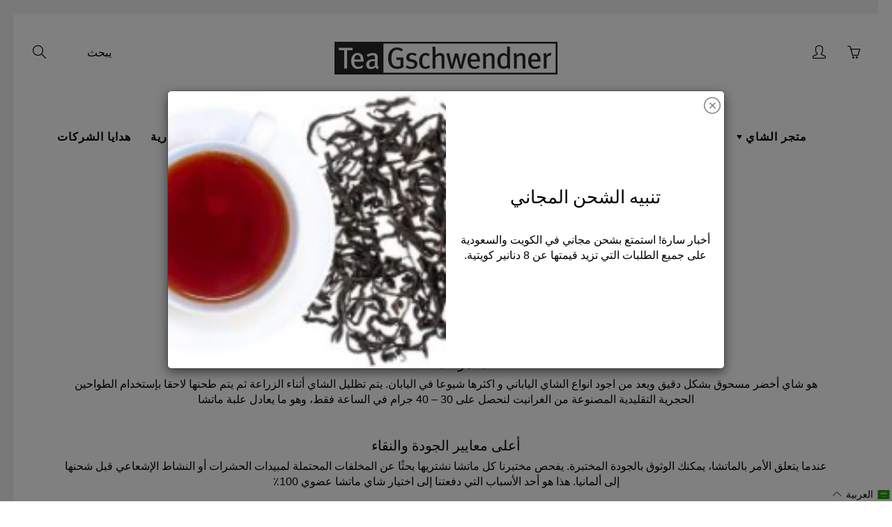

--- FILE ---
content_type: text/javascript
request_url: https://cdn.omakase.ai/shared-core.CCj3q_kD.min.js
body_size: 87337
content:
import{c as e,b as t,k as r,d as s,m as n,n as o,t as a,y as i,M as l,A as c,z as d,h,i as u,j as p,a as g,g as m,s as f,C as v,v as w,w as b,x as y,Y as _,F as x,D as k,B as C,Q as T,U as S,o as $,q as E,p as I,f as z,e as P,r as O,$ as j,a0 as L}from"./svelte-vendor.D0jdhoMe.min.js";import{_ as M,o as D,n as A,f as F,p as U}from"./vendor.DZanXDwe.min.js";function R(){try{return"true"===localStorage.getItem("omakase_debug")}catch{return!1}}class V{scope;constructor(...e){this.scope=e.join(":"),"undefined"!=typeof window&&(window.omakaseDebug||(window.omakaseDebug=e=>{window.__omakaseDebug=e,console.log("[Omakase] Debug logging "+(e?"enabled":"disabled"))}))}getTimestamp(){return(new Date).toISOString().split("T")[1].slice(0,-1)}debug(e,...t){R()&&console.debug(`[${this.getTimestamp()}] [${this.scope}] ${e}`,...t)}warn(e,...t){R()&&console.warn(`[${this.getTimestamp()}] [${this.scope}] ${e}`,...t)}error(e,...t){console.error(`[${this.getTimestamp()}] [${this.scope}] ${e}`,...t)}}class H{handlers=new Map;logger=new V("ToolRegistry");register(e,t){this.handlers.has(e)?this.logger.debug(`Tool already registered: ${e}`):(this.logger.debug(`Registering tool: ${e}`),this.handlers.set(e,t))}unregister(e){this.handlers.delete(e)}has(e){return this.handlers.has(e)}getToolNames(){return Array.from(this.handlers.keys())}async execute(e,t){const r=this.handlers.get(e);if(!r)return this.logger.warn(`No handler found for tool: ${e}`),`Tool '${e}' is not supported on this client.`;try{return await r(t)}catch(s){throw this.logger.error(`Error executing tool ${e}:`,s),s}}}var B=n('<div class="avatar-wrapper svelte-6kmrof"><img/></div>');const N={hash:"svelte-6kmrof",code:".avatar-wrapper.svelte-6kmrof {align-items:center;border-radius:50%;display:flex;height:var(--size, 100%);justify-content:center;position:relative;width:var(--size, 100%);}.avatar.svelte-6kmrof {background-color:#f0f0f0;border-radius:50%;height:96%;-o-object-fit:cover;object-fit:cover;position:relative;width:96%;z-index:1;}.avatar.with-gradient.svelte-6kmrof {background:linear-gradient(\n        341.44deg,\n        var(--background-1) 0.75%,\n        var(--background-2) 50.64%,\n        var(--background-3) 99.9%\n      )\n      border-box;border:1.5px solid transparent;box-shadow:0px 4px 4px 0px #0220ca40;}"};function q(e,n){t(n,!0),r(e,N);let g=s(n,"src",7),m=s(n,"alt",7,"Avatar"),f=s(n,"size",7,"100%"),v=s(n,"withGradient",7,!1);var w={get src(){return g()},set src(e){g(e),p()},get alt(){return m()},set alt(e="Avatar"){m(e),p()},get size(){return f()},set size(e="100%"){f(e),p()},get withGradient(){return v()},set withGradient(e=!1){v(e),p()}},b=B(),y=o(b);let _;return a(b),i(()=>{l(b,`--size: ${f()??""}`),c(y,"src",g()),c(y,"alt",m()),_=d(y,1,"avatar svelte-6kmrof",null,_,{"with-gradient":v()})}),h(e,b),u(w)}e(q,{src:{},alt:{},size:{},withGradient:{}},[],[],!0);const K='<svg width="16" height="17" viewBox="0 0 16 17" fill="none" xmlns="http://www.w3.org/2000/svg">\n  <path d="M9.22131 11.545C9.359 11.6082 9.51411 11.6227 9.66111 11.586C9.8081 11.5492 9.9382 11.4636 10.03 11.343L10.2666 11.033C10.3908 10.8674 10.5519 10.733 10.737 10.6404C10.9222 10.5479 11.1263 10.4997 11.3333 10.4997H13.3333C13.6869 10.4997 14.0261 10.6401 14.2761 10.8902C14.5262 11.1402 14.6666 11.4794 14.6666 11.833V13.833C14.6666 14.1866 14.5262 14.5258 14.2761 14.7758C14.0261 15.0259 13.6869 15.1663 13.3333 15.1663C10.1507 15.1663 7.09847 13.9021 4.84803 11.6516C2.5976 9.40119 1.33331 6.34894 1.33331 3.16634C1.33331 2.81272 1.47379 2.47358 1.72384 2.22353C1.97389 1.97348 2.31302 1.83301 2.66665 1.83301H4.66665C5.02027 1.83301 5.35941 1.97348 5.60945 2.22353C5.8595 2.47358 5.99998 2.81272 5.99998 3.16634V5.16634C5.99998 5.37333 5.95179 5.57748 5.85922 5.76263C5.76665 5.94777 5.63224 6.10881 5.46665 6.23301L5.15465 6.46701C5.03226 6.56046 4.94599 6.6934 4.91051 6.84324C4.87502 6.99308 4.8925 7.15059 4.95998 7.28901C5.8711 9.13958 7.36959 10.6362 9.22131 11.545Z" stroke="currentColor" stroke-width="1.5" stroke-linecap="round" stroke-linejoin="round"/>\n  <path d="M9.33333 1.83301V4.49967M10.6667 3.16634H8" stroke="currentColor" stroke-width="1.5" stroke-linecap="round" stroke-linejoin="round"/>\n  <path d="M11.3333 5.83301V8.49967M12.6667 7.16634H10" stroke="currentColor" stroke-width="1.5" stroke-linecap="round" stroke-linejoin="round"/>\n  <path d="M13.3334 3.83301V5.16634M14 4.49967H12.6667" stroke="currentColor" stroke-width="1.5" stroke-linecap="round" stroke-linejoin="round"/>\n</svg>\n',W={en:{ai_agent:"AI Agent",unread_messages_text_many:"{{count}} unread messages",unread_messages_text_one:"1 unread message"},ja:{ai_agent:"AIアシスタント",unread_messages_text_many:"{{count}}件の未読メッセージ",unread_messages_text_one:"1件の未読メッセージ"},es:{ai_agent:"Agente de IA",unread_messages_text_many:"{{count}} mensajes no leídos",unread_messages_text_one:"1 mensaje no leído"},zh:{ai_agent:"AI助手",unread_messages_text_many:"{{count}}条未读消息",unread_messages_text_one:"1条未读消息"},he:{ai_agent:"סוכן AI",unread_messages_text_many:"{{count}} הודעות שלא נקראו",unread_messages_text_one:"הודעה אחת שלא נקראה"},ar:{ai_agent:"مساعد الذكاء الاصطناعي",unread_messages_text_many:"{{count}} رسائل غير مقروءة",unread_messages_text_one:"رسالة واحدة غير مقروءة"}};let Y=null;function J(){return Y||(Y=new V("I18nStore")),Y}const G=new class{#e=g("en");get locale(){return m(this.#e)}set locale(e){f(this.#e,e,!0)}#t=g(null);get audioTranslations(){return m(this.#t)}set audioTranslations(e){f(this.#t,e,!0)}#r=g(null);get coreTranslations(){return m(this.#r)}set coreTranslations(e){f(this.#r,e,!0)}#s=g(null);get orderTranslations(){return m(this.#s)}set orderTranslations(e){f(this.#s,e,!0)}#n=g(null);get shopifyTranslations(){return m(this.#n)}set shopifyTranslations(e){f(this.#n,e,!0)}#o=v(()=>{const e=this.locale,t=this.audioTranslations?.[e]||{},r=this.coreTranslations?.[e]||{};return{...W[e],...r,...this.orderTranslations?.[e]||{},...this.shopifyTranslations?.[e]||{},...t}});get mergedDict(){return m(this.#o)}set mergedDict(e){f(this.#o,e)}async loadCoreTranslations(){if(this.coreTranslations)return;J().debug("Loading core translations...");const e=await M(()=>import("./chat-core.BL_JumFF.min.js").then(e=>e.i),[],import.meta.url);this.coreTranslations=e.coreTranslations,J().debug("Core translations loaded.")}async loadShopifyTranslations(){if(this.shopifyTranslations)return;J().debug("Loading Shopify translations...");const e=await M(()=>import("./shopify-platform.Dm1aW5Rs.min.js").then(e=>e.i),[],import.meta.url);this.shopifyTranslations=e.shopifyTranslations}async loadAudioTranslations(){if(this.audioTranslations)return;J().debug("Loading Audio translations...");const e=await M(()=>import("./audio-platform.C6OshCbA.min.js").then(e=>e.i),[],import.meta.url);this.audioTranslations=e.audioTranslations}async loadOrderTranslations(){if(this.orderTranslations)return;J().debug("Loading Order translations...");const e=await M(()=>import("./chat-core.BL_JumFF.min.js").then(e=>e.o),[],import.meta.url);this.orderTranslations=e.orderTranslations}get t(){return new Proxy({},{get:(e,t)=>e=>function(e,t){return t?e.replace(/\{\{([^}]+)\}\}|\{([^}]+)\}/g,(e,r,s)=>{const n=(r||s).trim();return t&&n in t?String(t[n]):e}):e}(this.mergedDict[t]||W.en[t]||this.audioTranslations?.en?.[t]||this.coreTranslations?.en?.[t]||this.orderTranslations?.en?.[t]||this.shopifyTranslations?.en?.[t]||t,e)})}setLocale(e){J().debug(`Setting locale to: ${e}`),this.locale=e}getLocale(){return this.locale}},X=Object.freeze(Object.defineProperty({__proto__:null,i18n:G},Symbol.toStringTag,{value:"Module"}));var Q=n('<button class="header-button svelte-7sw0ct"><span class="sr-only svelte-7sw0ct">Close chat</span> <svg xmlns="http://www.w3.org/2000/svg" width="24" height="24" viewBox="0 0 24 24" fill="none" stroke="currentColor" stroke-width="2" stroke-linecap="round" stroke-linejoin="round" class="lucide lucide-chevron-down svelte-7sw0ct"><path d="m6 9 6 6 6-6"></path></svg></button>'),Z=n('<button class="header-button svelte-7sw0ct"><span class="sr-only svelte-7sw0ct">Close chat</span> <svg xmlns="http://www.w3.org/2000/svg" width="24" height="24" viewBox="0 0 24 24" fill="none" stroke="currentColor" stroke-width="2" stroke-linecap="round" stroke-linejoin="round" class="svelte-7sw0ct"><path d="m6 9 6 6 6-6"></path></svg></button>'),ee=n('<span class="cart-badge svelte-7sw0ct"> </span>'),te=n('<button class="cart-button svelte-7sw0ct" aria-label="View shopping cart"><svg width="20" height="20" viewBox="0 0 24 24" fill="none" stroke="currentColor" stroke-width="2" stroke-linecap="round" stroke-linejoin="round"><circle cx="8" cy="21" r="1"></circle><circle cx="19" cy="21" r="1"></circle><path d="M2.05 2.05h2l2.66 12.42a2 2 0 0 0 2 1.58h9.78a2 2 0 0 0 1.95-1.57L20.35 9H5.12"></path></svg> <!></button>'),re=n('<button class="call-button svelte-7sw0ct"><!> <span> </span></button>'),se=n('<header><!> <div class="avatar-container svelte-7sw0ct"><!></div> <div class="info svelte-7sw0ct"><div class="name svelte-7sw0ct"><span class="svelte-7sw0ct"> </span></div> <div class="ai-agent svelte-7sw0ct"><span> </span> <svg width="16" height="16" viewBox="0 0 20 20" fill="none" xmlns="http://www.w3.org/2000/svg" class="svelte-7sw0ct"><path d="M4.16699 2.5V5.83333M15.833 14.1667V17.5001M2.5 4.16675H5.83333M14.167 15.8333H17.5003M10 2.5L8.40667 7.34417C8.32512 7.59209 8.1865 7.8174 8.00195 8.00195C7.8174 8.1865 7.59209 8.32512 7.34417 8.40667L2.5 10L7.34417 11.5933C7.59209 11.6749 7.8174 11.8135 8.00195 11.9981C8.1865 12.1826 8.32512 12.4079 8.40667 12.6558L10 17.5L11.5933 12.6558C11.6749 12.4079 11.8135 12.1826 11.9981 11.9981C12.1826 11.8135 12.4079 11.6749 12.6558 11.5933L17.5 10L12.6558 8.40667C12.4079 8.32512 12.1826 8.1865 11.9981 8.00195C11.8135 7.8174 11.6749 7.59209 11.5933 7.34417L10 2.5Z" stroke="currentColor" stroke-width="1.5" stroke-linecap="round" stroke-linejoin="round"></path></svg></div></div> <div class="right svelte-7sw0ct"><!> <!></div></header>');const ne={hash:"svelte-7sw0ct",code:".oma-header.svelte-7sw0ct {align-items:center;backdrop-filter:blur(12px);background:var(--background);border:1.5px solid transparent;border-radius:999px;display:flex;font:inherit;height:60px;left:8px;padding:6px;position:absolute;right:8px;text-align:left;top:8px;transform:translateZ(0);transition:box-shadow ease 0.2s,\n      background ease 0.2s;-webkit-user-select:none;-moz-user-select:none;user-select:none;will-change:transform;z-index:1100;--box-shadow: 0px 8px 16px 0px #0406073d;box-shadow:var(--box-shadow);}\n\n  /* Non-interactive skeleton state */.oma-header.skeleton.svelte-7sw0ct {pointer-events:none; /* Disable clicks on skeleton header itself */}\n\n  /* But allow clicks on the close button even in skeleton mode */.oma-header.skeleton.svelte-7sw0ct .header-button:where(.svelte-7sw0ct) {pointer-events:auto;}\n\n  /* Cover from widget top to header with chat widget background and very strong blur */.oma-header.svelte-7sw0ct::before {content:'';height:6px;left:0;pointer-events:none;position:absolute;right:0;top:-8px;z-index:-1;}\n\n  /* Theme-specific backgrounds with enough opacity for backdrop-filter */.oma-header.theme-light.svelte-7sw0ct::before {background:rgba(255, 255, 255, 0.1);}.oma-header.theme-dark.svelte-7sw0ct::before {background:rgba(0, 0, 0, 0.1);}.oma-header.theme-accent.svelte-7sw0ct::before {background:rgba(255, 255, 255, 0.1);}.oma-header.theme-light.svelte-7sw0ct {border-color:rgba(0, 0, 0, 0.1);color:#040607;}.oma-header.theme-dark.svelte-7sw0ct {--background: linear-gradient(0deg, rgba(255,255,255,0.15) 0%, rgba(255,255,255,0.15) 100%), rgba(4,6,7,0.80);box-shadow:0px 8px 16px 0px rgba(4,6,7,0.24);}.oma-header.theme-dark.top.svelte-7sw0ct,\n  .oma-header.theme-light.top.svelte-7sw0ct {box-shadow:none;}.oma-header.theme-accent.svelte-7sw0ct {--background: linear-gradient(\n      341.44deg,\n      var(--background-1) 0.75%,\n      var(--background-2) 50.64%,\n      var(--background-3) 99.9%\n    );border-color:#0000001a;color:white;}.oma-header.activated.svelte-7sw0ct {border-color:var(--accent-color);}\n\n  /* Avatar Container */.avatar-container.svelte-7sw0ct {--box-shadow: 0px 4px 8px -2px var(--accent-color);--glow-box-shadow: 0px 0px 0px 1.5px rgba(255, 255, 255, 0.4);border-radius:50%;box-shadow:var(--glow-box-shadow), var(--box-shadow);display:flex;margin-right:12px;position:relative;}\n\n  /* Info Section */.info.svelte-7sw0ct {align-items:flex-start;display:flex;flex:1;flex-direction:column;gap:0;margin-right:12px;max-width:calc(100% - 120px);min-width:0;}.info.svelte-7sw0ct svg:where(.svelte-7sw0ct) {vertical-align:middle;}.name.svelte-7sw0ct {font-weight:700;line-height:1.35em;margin-bottom:0px;overflow:hidden;text-overflow:ellipsis;white-space:nowrap;width:100%;}.oma-header.theme-dark.svelte-7sw0ct .name:where(.svelte-7sw0ct) span:where(.svelte-7sw0ct) {color:#fff;}.ai-agent.svelte-7sw0ct {align-items:center;display:flex;font-size:1em;font-style:normal;font-weight:500;gap:4px;line-height:1.35em;margin-top:0px;white-space:nowrap;}.oma-header.svelte-7sw0ct .ai-agent:where(.svelte-7sw0ct),\n  .oma-header.svelte-7sw0ct .info:where(.svelte-7sw0ct) svg:where(.svelte-7sw0ct) {color:var(--accent-color);}.oma-header.theme-accent.svelte-7sw0ct .ai-agent:where(.svelte-7sw0ct),\n  .oma-header.theme-accent.svelte-7sw0ct .info:where(.svelte-7sw0ct) svg:where(.svelte-7sw0ct) {color:white;}.oma-header.theme-dark.svelte-7sw0ct .ai-agent:where(.svelte-7sw0ct) {color:var(--accent-color);}.oma-header.theme-dark.svelte-7sw0ct .ai-agent:where(.svelte-7sw0ct) svg:where(.svelte-7sw0ct) {color:var(--accent-color);}\n\n  /* Right Section */.right.svelte-7sw0ct {align-self:stretch;display:flex;margin-left:auto;}.oma-header.preview.svelte-7sw0ct .name:where(.svelte-7sw0ct) {font-size:1.15em;}\n\n  /* Header Button (Close Button) */.header-button.svelte-7sw0ct {align-items:center;background:transparent;border:none;border-radius:999px;color:inherit;cursor:pointer;display:flex;font:inherit;justify-content:center;margin-right:8px;padding:8px;position:relative;transition:background-color 0.2s;z-index:1;}.header-button.svelte-7sw0ct:hover {background:rgba(255, 255, 255, 0.1);}.oma-header.theme-light.svelte-7sw0ct .header-button:where(.svelte-7sw0ct):hover,\n  .oma-header.theme-light.svelte-7sw0ct .header-button:where(.svelte-7sw0ct):focus {box-shadow:inset 0 0 0 1000px rgba(0, 0, 0, 0.2);}.header-button.svelte-7sw0ct svg:where(.svelte-7sw0ct) {height:24px;width:24px;}\n\n  /* Call Button */.call-button.svelte-7sw0ct {align-items:center;border:none;border-radius:999px;cursor:pointer;display:flex;font:inherit; /* Rely on inherited font-size from parent */font-weight:500;gap:8px;justify-content:center;line-height:1em;padding:12px;transition:box-shadow 0.5s;}.call-button.svelte-7sw0ct:disabled {cursor:not-allowed;}.call-button.svelte-7sw0ct:disabled:hover::after {border:1px solid transparent;border-radius:16px;content:var(\n      --data-popover,\n      \"Voice call is active in a different tab already.\"\n    );margin-top:8px;padding:16px;position:absolute;right:0;top:100%;}.theme-light.svelte-7sw0ct .call-button:where(.svelte-7sw0ct):disabled:hover::after,\n  .theme-accent.svelte-7sw0ct .call-button:where(.svelte-7sw0ct):disabled:hover::after {background:white;box-shadow:0px 8px 16px 0px #0406073d;color:black;}.theme-dark.svelte-7sw0ct .call-button:where(.svelte-7sw0ct):disabled:hover::after {background:black;border-color:rgba(255, 255, 255, 0.1);color:white;}.oma-header.theme-light.svelte-7sw0ct .call-button:where(.svelte-7sw0ct),\n  .oma-header.theme-dark.svelte-7sw0ct .call-button:where(.svelte-7sw0ct) {background:linear-gradient(\n      341.44deg,\n      var(--background-1) 0.75%,\n      var(--background-2) 50.64%,\n      var(--background-3) 99.9%\n    );color:white;}.oma-header.theme-accent.svelte-7sw0ct .call-button:where(.svelte-7sw0ct) {background:white;box-shadow:0px 4px 12px 0px rgba(0, 0, 0, 0.15);color:black;}.oma-header.theme-accent.svelte-7sw0ct .call-button:where(.svelte-7sw0ct):hover {box-shadow:0px 8px 16px 0px rgba(0, 0, 0, 0.2);}.call-button.svelte-7sw0ct svg {display:block;height:16px;width:16px;}\n\n  /* Cart Button */.cart-button.svelte-7sw0ct {align-items:center;background:transparent;border:none;border-radius:999px;color:inherit;cursor:pointer;display:flex;height:100%;justify-content:center;margin-right:8px;padding:8px;position:relative;transition:background-color 0.2s;}.cart-button.svelte-7sw0ct:hover {background:rgba(255, 255, 255, 0.1);}.theme-light.svelte-7sw0ct .cart-button:where(.svelte-7sw0ct):hover {background:rgba(0, 0, 0, 0.05);}.cart-badge.svelte-7sw0ct {background:var(--accent-color);border:2px solid transparent;border-radius:999px;color:white;font-size:0.7em;font-weight:600;line-height:1;min-width:16px;padding:2px 6px;position:absolute;right:6px;text-align:center;top:6px;}.theme-light.svelte-7sw0ct .cart-badge:where(.svelte-7sw0ct) {border-color:rgba(255, 255, 255, 0.9);}.theme-dark.svelte-7sw0ct .cart-badge:where(.svelte-7sw0ct),\n  .theme-accent.svelte-7sw0ct .cart-badge:where(.svelte-7sw0ct) {border-color:var(--background);}\n\n  /* Screen Reader Only */.sr-only.svelte-7sw0ct {border:0;clip:rect(0, 0, 0, 0);height:1px;margin:-1px;overflow:hidden;padding:0;position:absolute;white-space:nowrap;width:1px;}"};function oe(e,n){t(n,!0),r(e,ne);const l=s(n,"agent",7),c=s(n,"cartItemCount",7,0),g=s(n,"hasReachedTop",7),f=s(n,"isCallActiveInOtherTab",7),w=s(n,"isCartEnabled",7,!1),$=s(n,"isInteractive",7,!0),E=s(n,"isPreviewMode",7,!1),I=s(n,"onCallButtonClick",7),z=s(n,"onCartButtonClick",7),P=s(n,"onClose",7),O=s(n,"onTouchDown",7),j=s(n,"statusContent",7),L=s(n,"voiceConnectionStatus",7),M=v(()=>l().name||"Assistant"),D=v(()=>$()&&w()&&!1!==l().branding.enable_add_to_cart);var A={get agent(){return l()},set agent(e){l(e),p()},get cartItemCount(){return c()},set cartItemCount(e=0){c(e),p()},get hasReachedTop(){return g()},set hasReachedTop(e){g(e),p()},get isCallActiveInOtherTab(){return f()},set isCallActiveInOtherTab(e){f(e),p()},get isCartEnabled(){return w()},set isCartEnabled(e=!1){w(e),p()},get isInteractive(){return $()},set isInteractive(e=!0){$(e),p()},get isPreviewMode(){return E()},set isPreviewMode(e=!1){E(e),p()},get onCallButtonClick(){return I()},set onCallButtonClick(e){I(e),p()},get onCartButtonClick(){return z()},set onCartButtonClick(e){z(e),p()},get onClose(){return P()},set onClose(e){P(e),p()},get onTouchDown(){return O()},set onTouchDown(e){O(e),p()},get statusContent(){return j()},set statusContent(e){j(e),p()},get voiceConnectionStatus(){return L()},set voiceConnectionStatus(e){L(e),p()}},F=se();let U;F.__mousedown=function(...e){($()?O():void 0)?.apply(this,e)},F.__touchstart=function(...e){($()?O():void 0)?.apply(this,e)};var R=o(F),V=e=>{var t=Q();t.__click=function(...e){P()?.apply(this,e)},t.__mousedown=e=>e.stopPropagation(),h(e,t)},H=e=>{var t=k(),r=C(t),s=e=>{var t=Z();t.__click=e=>{e.stopPropagation(),window.dispatchEvent(new CustomEvent("omakase:close"))},t.__mousedown=e=>e.stopPropagation(),h(e,t)};b(r,e=>{$()||e(s)},!0),h(e,t)};b(R,e=>{P()&&$()?e(V):e(H,!1)});var B=y(R,2),N=o(B);{let e=v(()=>l().avatar_url||"");q(N,{get src(){return m(e)},get alt(){return m(M)},size:"40px"})}a(B);var W=y(B,2),Y=o(W),J=o(Y),X=o(J,!0);a(J),a(Y);var oe=y(Y,2),ae=o(oe),ie=o(ae,!0);a(ae),_(2),a(oe),a(W);var le=y(W,2),ce=o(le),de=e=>{var t=te();t.__click=function(...e){z()?.apply(this,e)},t.__mousedown=e=>e.stopPropagation();var r=y(o(t),2),s=e=>{var t=ee(),r=o(t,!0);a(t),i(()=>x(r,c()>99?"99+":c())),h(e,t)};b(r,e=>{c()>0&&e(s)}),a(t),h(e,t)};b(ce,e=>{m(D)&&z()&&e(de)});var he=y(ce,2),ue=e=>{var t=k(),r=C(t);T(r,j),h(e,t)},pe=e=>{var t=k(),r=C(t),s=e=>{var t=re();t.__click=function(...e){I()?.apply(this,e)},t.__mousedown=e=>e.stopPropagation();var r=o(t);S(r,()=>K);var s=y(r,2),n=o(s,!0);a(s),a(t),i(e=>{t.disabled=f(),x(n,e)},[()=>G.t.talk_button()]),h(e,t)};b(r,e=>{l().branding?.is_voice_experience_enabled&&$()&&e(s)},!0),h(e,t)};return b(he,e=>{L()&&"idle"!==L()&&$()&&j()?e(ue):e(pe,!1)}),a(le),a(F),i(e=>{U=d(F,1,"oma-header svelte-7sw0ct",null,U,{activated:!!L()&&"idle"!==L(),"theme-dark":"dark"===l().branding.header_bar_theme,"theme-light":"default"===l().branding.header_bar_theme,"theme-accent":"alternative"===l().branding.header_bar_theme,preview:E(),top:g(),skeleton:!$()}),x(X,m(M)),x(ie,e)},[()=>G.t.ai_agent()]),h(e,F),u(A)}w(["mousedown","touchstart","click"]),e(oe,{agent:{},cartItemCount:{},hasReachedTop:{},isCallActiveInOtherTab:{},isCartEnabled:{},isInteractive:{},isPreviewMode:{},onCallButtonClick:{},onCartButtonClick:{},onClose:{},onTouchDown:{},statusContent:{},voiceConnectionStatus:{}},[],[],!0);var ae=n('<div role="status" aria-live="polite"><span class="sr-only svelte-15mxzez">Loading...</span></div>');const ie={hash:"svelte-15mxzez",code:".sr-only.svelte-15mxzez {position:absolute;width:1px;height:1px;padding:0;margin:-1px;overflow:hidden;clip:rect(0, 0, 0, 0);white-space:nowrap;border-width:0;}.spinner.svelte-15mxzez {\n    animation: svelte-15mxzez-spin 1s linear infinite;border-color:var(--spinner-border-color, rgba(128, 128, 128, 0.35));border-radius:50%;border-style:solid;border-top-color:var(--accent-color);}\n\n  /* Sizes */.size-sm.svelte-15mxzez {border-width:2px;height:20px;width:20px;}.size-md.svelte-15mxzez {border-width:3px;height:28px;width:28px;}.size-lg.svelte-15mxzez {border-width:3px;height:40px;width:40px;}\n\n  @keyframes svelte-15mxzez-spin {\n    to {\n      transform: rotate(360deg);\n    }\n  }"};function le(e,n){t(n,!0),r(e,ie);const o=s(n,"size",7,"md");var a={get size(){return o()},set size(e="md"){o(e),p()}},l=ae();let c;return i(()=>c=d(l,1,"spinner svelte-15mxzez",null,c,{"size-sm":"sm"===o(),"size-md":"md"===o(),"size-lg":"lg"===o()})),h(e,l),u(a)}function ce(e,t,r){e/=255,t/=255,r/=255;const s=Math.max(e,t,r),n=Math.min(e,t,r),o=s-n;let a=0,i=0;const l=(s+n)/2;if(0!==o){switch(i=l>.5?o/(2-s-n):o/(s+n),s){case e:a=(t-r)/o+(t<r?6:0);break;case t:a=(r-e)/o+2;break;case r:a=(e-t)/o+4}a/=6}return{h:360*a,s:100*i,l:100*l}}function de(e,t,r){e/=360,r/=100;const s=(e,t,r)=>(r<0&&(r+=1),r>1&&(r-=1),r<1/6?e+6*(t-e)*r:r<.5?t:r<2/3?e+(t-e)*(2/3-r)*6:e);let n,o,a;if(0===(t/=100))n=o=a=r;else{const i=r<.5?r*(1+t):r+t-r*t,l=2*r-i;n=s(l,i,e+1/3),o=s(l,i,e),a=s(l,i,e-1/3)}return{r:Math.round(255*n),g:Math.round(255*o),b:Math.round(255*a)}}e(le,{size:{}},[],[],!0);class he{_rgb;_alpha;constructor(e){this._rgb=function(e){let t=e.replace(/^#/,"");3===t.length&&(t=t.split("").map(e=>e+e).join(""));const r=/^([a-f\d]{2})([a-f\d]{2})([a-f\d]{2})$/i.exec(t);return r?{r:parseInt(r[1],16),g:parseInt(r[2],16),b:parseInt(r[3],16)}:{r:0,g:0,b:0}}(e),this._alpha=1}clone(){const e=new he("#000000");return e._rgb={...this._rgb},e._alpha=this._alpha,e}get hsl(){const e=this;return{get l(){return e.getLightness()},set l(t){const r=ce(e._rgb.r,e._rgb.g,e._rgb.b);r.l=Math.max(0,Math.min(100,t)),e._rgb=de(r.h,r.s,r.l)},get h(){return ce(e._rgb.r,e._rgb.g,e._rgb.b).h},set h(t){const r=ce(e._rgb.r,e._rgb.g,e._rgb.b);r.h=t%360,r.h<0&&(r.h+=360),e._rgb=de(r.h,r.s,r.l)},get s(){return ce(e._rgb.r,e._rgb.g,e._rgb.b).s},set s(t){const r=ce(e._rgb.r,e._rgb.g,e._rgb.b);r.s=Math.max(0,Math.min(100,t)),e._rgb=de(r.h,r.s,r.l)}}}get alpha(){return this._alpha}set alpha(e){this._alpha=Math.max(0,Math.min(1,e))}getLightness(){return ce(this._rgb.r,this._rgb.g,this._rgb.b).l}toString(){return this._alpha<1?`rgba(${this._rgb.r}, ${this._rgb.g}, ${this._rgb.b}, ${this._alpha})`:(e=this._rgb.r,t=this._rgb.g,r=this._rgb.b,`#${((1<<24)+(e<<16)+(t<<8)+r).toString(16).slice(1)}`);var e,t,r}}let ue=null;const pe=e=>{switch(e){case"dark":return"theme-dark";case"alternative":return"theme-accent";default:return"theme-light"}},ge=e=>{const t=e.accent_color||"#000000",r=e.accent_text_color||"#ffffff",s=new he(t);s.hsl.h-=30;const n=new he(t);n.hsl.l+=10;const o="dark"===e.header_bar_theme?"#fff":e.text_color||"#000000",a=new he(t),i=a.clone();i.hsl.l+=10;const l=a.clone();l.hsl.l+=5;const c=a.clone();c.hsl.l+=20,c.alpha=.1;const d=a.clone();d.hsl.l-=10,d.alpha=.1;const h=new he("#000000"),u=h.clone();u.alpha=.95;const p=h.clone();return p.alpha=.95,`\n    --accent-color: ${t};\n    --accent-text-color: ${r};\n    \n    /* Background Gradients */\n    --background-1: ${s.toString()};\n    --background-2: ${t};\n    --background-3: ${n.toString()};\n    \n    --text-color: ${o};\n    \n    --chat-width: ${e.chat_width||350}px;\n    --chat-height: ${e.chat_height||600}px;\n    --chat-height-fallback: ${e.chat_height_percentage??89}vh;\n    --chat-height-stable: ${e.chat_height_percentage??89}svh;\n    --chat-height-dynamic: ${e.chat_height_percentage??89}dvh;\n    --chat-border-radius: ${e.chat_border_radius||16}px;\n    --product-tile-width: ${e.product_tile_width||150}px;\n    --font-family: ${e.font_family||"Inter"}, system-ui, -apple-system, sans-serif;\n    --base-font-size: ${e.base_font_size||14}px;\n    \n    /* Derived colors for notification backgrounds (light theme) */\n    --notification-bg-1: ${i.toString()};\n    --notification-bg-2: ${l.toString()};\n    --notification-border-gradient: linear-gradient(341.44deg, ${c.toString()} 0.75%, ${d.toString()} 50.64%, ${(()=>{const e=a.clone();return e.alpha=.1,e.toString()})()} 99.9%) border-box;\n\n    /* Derived colors for notification backgrounds (dark theme) */\n    --notification-dark-bg-1: ${u.toString()};\n    --notification-dark-bg-2: ${p.toString()};\n\n    /* Position vars */\n    --offset-x: ${e.activation_button_offset_x||20}px;\n    --offset-y: ${e.activation_button_offset_y||20}px;\n\n    /* Semantic Status Colors */\n    --status-success: #22c55e;\n    --status-warning: #eab308;\n    --status-error: #ef4444;\n    --status-neutral: #9ca3af;\n  `},me=e=>{try{const t="omakase-shell-fonts",r=new URL("https://fonts.googleapis.com/css2");r.searchParams.set("display","swap"),r.searchParams.append("family","Inter:wght@400;500;600;700"),e&&"Inter"!==e&&r.searchParams.append("family",`${e}:wght@400;500;600;700`);const s=r.toString();let n=document.getElementById(t);n?n.href!==s&&(n.href=s):(n=document.createElement("link"),n.id=t,n.rel="stylesheet",n.href=s,document.head.appendChild(n))}catch(t){(ue||(ue=new V("ThemeUtils")),ue).warn("Failed to load fonts",t)}},fe=Object.freeze(Object.defineProperty({__proto__:null,getThemeClass:pe,getThemeStyles:ge,updateFontLink:me},Symbol.toStringTag,{value:"Module"}));class ve{static instance;hostElement=null;isInitialized=!1;shellContainer=null;skeletonContainer=null;coreContainer=null;HOST_TAG="omakase-host";constructor(){}static getInstance(){return ve.instance||(ve.instance=new ve),ve.instance}async init(){if(this.isInitialized&&this.hostElement)return;customElements.get(this.HOST_TAG)||await M(()=>Promise.resolve().then(()=>ct),void 0,import.meta.url);let e=document.querySelector(this.HOST_TAG);e||(e=document.createElement(this.HOST_TAG),document.body.appendChild(e)),this.hostElement=e,this.isInitialized=!0}getLayer(e){if(!this.hostElement||!this.hostElement.shadowRoot)throw new Error("WidgetHost not initialized or missing ShadowRoot");const t=this.hostElement.shadowRoot.getElementById(e);if(!t)throw new Error(`Layer ${e} not found in host`);return t}async getShellContainer(){return await this.init(),this.shellContainer||(this.shellContainer=this.getLayer("omakase-layer-shell")),this.shellContainer}async getSkeletonContainer(){return await this.init(),this.skeletonContainer||(this.skeletonContainer=this.getLayer("omakase-layer-skeleton")),this.skeletonContainer}async getCoreContainer(){return await this.init(),this.coreContainer||(this.coreContainer=this.getLayer("omakase-layer-core")),this.coreContainer}destroy(){this.hostElement?.remove(),this.hostElement=null,this.shellContainer=null,this.skeletonContainer=null,this.coreContainer=null,this.isInitialized=!1}}const we=new class{#a=g(void 0);get agent(){return m(this.#a)}set agent(e){f(this.#a,e,!0)}#i=g(void 0);get config(){return m(this.#i)}set config(e){f(this.#i,e,!0)}#l=g(void 0);get organizationId(){return m(this.#l)}set organizationId(e){f(this.#l,e,!0)}#c=g(void 0);get platformType(){return m(this.#c)}set platformType(e){f(this.#c,e,!0)}#d=g(!1);get isOpen(){return m(this.#d)}set isOpen(e){f(this.#d,e,!0)}#h=g(void 0);get sessionId(){return m(this.#h)}set sessionId(e){f(this.#h,e,!0)}setAgent(e){this.agent=e}setConfig(e){this.config=e}setOrganizationId(e){this.organizationId=e}setPlatformType(e){this.platformType=e}setIsOpen(e){this.isOpen=e}setSessionId(e){this.sessionId=e}reset(){this.agent=void 0,this.config=void 0,this.organizationId=void 0,this.platformType=void 0,this.isOpen=!1,this.sessionId=void 0}},be=Object.freeze(Object.defineProperty({__proto__:null,widgetStore:we},Symbol.toStringTag,{value:"Module"}));function ye(e){return{lang:e?.lang??undefined,message:e?.message,abortEarly:e?.abortEarly??undefined,abortPipeEarly:e?.abortPipeEarly??undefined}}function _e(e){const t=typeof e;return"string"===t?`"${e}"`:"number"===t||"bigint"===t||"boolean"===t?`${e}`:"object"===t||"function"===t?(e&&Object.getPrototypeOf(e)?.constructor?.name)??"null":t}function xe(e,t,r,s,n){const o=n&&"input"in n?n.input:r.value,a=n?.expected??e.expects??null,i=n?.received??_e(o),l={kind:e.kind,type:e.type,input:o,expected:a,received:i,message:`Invalid ${t}: ${a?`Expected ${a} but r`:"R"}eceived ${i}`,requirement:e.requirement,path:n?.path,issues:n?.issues,lang:s.lang,abortEarly:s.abortEarly,abortPipeEarly:s.abortPipeEarly},c="schema"===e.kind,d=n?.message??e.message??(e.reference,void l.lang)??(c?void l.lang:null)??s.message??void l.lang;void 0!==d&&(l.message="function"==typeof d?d(l):d),c&&(r.typed=!1),r.issues?r.issues.push(l):r.issues=[l]}function ke(e){return{version:1,vendor:"valibot",validate:t=>e["~run"]({value:t},ye())}}function Ce(e,t){return Object.hasOwn(e,t)&&"__proto__"!==t&&"prototype"!==t&&"constructor"!==t}function Te(e,t){const r=[...new Set(e)];return r.length>1?`(${r.join(` ${t} `)})`:r[0]??"never"}var Se=class extends Error{constructor(e){super(e[0].message),this.name="ValiError",this.issues=e}};function $e(e,t){return{kind:"validation",type:"check",reference:$e,async:!1,expects:null,requirement:e,message:t,"~run"(e,t){return e.typed&&!this.requirement(e.value)&&xe(this,"input",e,t),e}}}function Ee(e,t){return{kind:"validation",type:"max_length",reference:Ee,async:!1,expects:`<=${e}`,requirement:e,message:t,"~run"(e,t){return e.typed&&e.value.length>this.requirement&&xe(this,"length",e,t,{received:`${e.value.length}`}),e}}}function Ie(e){return{kind:"transformation",type:"transform",reference:Ie,async:!1,operation:e,"~run"(e){return e.value=this.operation(e.value),e}}}function ze(e){return{kind:"validation",type:"url",reference:ze,async:!1,expects:null,requirement(e){try{return new URL(e),!0}catch{return!1}},message:e,"~run"(e,t){return e.typed&&!this.requirement(e.value)&&xe(this,"URL",e,t),e}}}function Pe(e,t,r){return"function"==typeof e.fallback?e.fallback(t,r):e.fallback}function Oe(e,t,r){return"function"==typeof e.default?e.default(t,r):e.default}function je(){return{kind:"schema",type:"any",reference:je,expects:"any",async:!1,get"~standard"(){return ke(this)},"~run":e=>(e.typed=!0,e)}}function Le(e,t){return{kind:"schema",type:"array",reference:Le,expects:"Array",async:!1,item:e,message:t,get"~standard"(){return ke(this)},"~run"(e,t){const r=e.value;if(Array.isArray(r)){e.typed=!0,e.value=[];for(let s=0;s<r.length;s++){const n=r[s],o=this.item["~run"]({value:n},t);if(o.issues){const a={type:"array",origin:"value",input:r,key:s,value:n};for(const t of o.issues)t.path?t.path.unshift(a):t.path=[a],e.issues?.push(t);if(e.issues||(e.issues=o.issues),t.abortEarly){e.typed=!1;break}}o.typed||(e.typed=!1),e.value.push(o.value)}}else xe(this,"type",e,t);return e}}}function Me(e){return{kind:"schema",type:"boolean",reference:Me,expects:"boolean",async:!1,message:e,get"~standard"(){return ke(this)},"~run"(e,t){return"boolean"==typeof e.value?e.typed=!0:xe(this,"type",e,t),e}}}function De(e,t){return{kind:"schema",type:"literal",reference:De,expects:_e(e),async:!1,literal:e,message:t,get"~standard"(){return ke(this)},"~run"(e,t){return e.value===this.literal?e.typed=!0:xe(this,"type",e,t),e}}}function Ae(e,t){return{kind:"schema",type:"nullable",reference:Ae,expects:`(${e.expects} | null)`,async:!1,wrapped:e,default:t,get"~standard"(){return ke(this)},"~run"(e,t){return null===e.value&&(void 0!==this.default&&(e.value=Oe(this,e,t)),null===e.value)?(e.typed=!0,e):this.wrapped["~run"](e,t)}}}function Fe(e,t){return{kind:"schema",type:"nullish",reference:Fe,expects:`(${e.expects} | null | undefined)`,async:!1,wrapped:e,default:t,get"~standard"(){return ke(this)},"~run"(e,t){return null!==e.value&&void 0!==e.value||(void 0!==this.default&&(e.value=Oe(this,e,t)),null!==e.value&&void 0!==e.value)?this.wrapped["~run"](e,t):(e.typed=!0,e)}}}function Ue(e){return{kind:"schema",type:"number",reference:Ue,expects:"number",async:!1,message:e,get"~standard"(){return ke(this)},"~run"(e,t){return"number"!=typeof e.value||isNaN(e.value)?xe(this,"type",e,t):e.typed=!0,e}}}function Re(e,t){return{kind:"schema",type:"object",reference:Re,expects:"Object",async:!1,entries:e,message:t,get"~standard"(){return ke(this)},"~run"(e,t){const r=e.value;if(r&&"object"==typeof r){e.typed=!0,e.value={};for(const s in this.entries){const n=this.entries[s];if(s in r||("exact_optional"===n.type||"optional"===n.type||"nullish"===n.type)&&void 0!==n.default){const o=s in r?r[s]:Oe(n),a=n["~run"]({value:o},t);if(a.issues){const n={type:"object",origin:"value",input:r,key:s,value:o};for(const t of a.issues)t.path?t.path.unshift(n):t.path=[n],e.issues?.push(t);if(e.issues||(e.issues=a.issues),t.abortEarly){e.typed=!1;break}}a.typed||(e.typed=!1),e.value[s]=a.value}else if(void 0!==n.fallback)e.value[s]=Pe(n);else if("exact_optional"!==n.type&&"optional"!==n.type&&"nullish"!==n.type&&(xe(this,"key",e,t,{input:void 0,expected:`"${s}"`,path:[{type:"object",origin:"key",input:r,key:s,value:r[s]}]}),t.abortEarly))break}}else xe(this,"type",e,t);return e}}}function Ve(e,t){return{kind:"schema",type:"optional",reference:Ve,expects:`(${e.expects} | undefined)`,async:!1,wrapped:e,default:t,get"~standard"(){return ke(this)},"~run"(e,t){return void 0===e.value&&(void 0!==this.default&&(e.value=Oe(this,e,t)),void 0===e.value)?(e.typed=!0,e):this.wrapped["~run"](e,t)}}}function He(e,t,r){return{kind:"schema",type:"record",reference:He,expects:"Object",async:!1,key:e,value:t,message:r,get"~standard"(){return ke(this)},"~run"(e,t){const r=e.value;if(r&&"object"==typeof r){e.typed=!0,e.value={};for(const s in r)if(Ce(r,s)){const n=r[s],o=this.key["~run"]({value:s},t);if(o.issues){const a={type:"object",origin:"key",input:r,key:s,value:n};for(const t of o.issues)t.path=[a],e.issues?.push(t);if(e.issues||(e.issues=o.issues),t.abortEarly){e.typed=!1;break}}const a=this.value["~run"]({value:n},t);if(a.issues){const o={type:"object",origin:"value",input:r,key:s,value:n};for(const t of a.issues)t.path?t.path.unshift(o):t.path=[o],e.issues?.push(t);if(e.issues||(e.issues=a.issues),t.abortEarly){e.typed=!1;break}}o.typed&&a.typed||(e.typed=!1),o.typed&&(e.value[o.value]=a.value)}}else xe(this,"type",e,t);return e}}}function Be(e){return{kind:"schema",type:"string",reference:Be,expects:"string",async:!1,message:e,get"~standard"(){return ke(this)},"~run"(e,t){return"string"==typeof e.value?e.typed=!0:xe(this,"type",e,t),e}}}function Ne(e){let t;if(e)for(const r of e)t?t.push(...r.issues):t=r.issues;return t}function qe(e,t){return{kind:"schema",type:"union",reference:qe,expects:Te(e.map(e=>e.expects),"|"),async:!1,options:e,message:t,get"~standard"(){return ke(this)},"~run"(e,t){let r,s,n;for(const o of this.options){const a=o["~run"]({value:e.value},t);if(a.typed){if(!a.issues){r=a;break}s?s.push(a):s=[a]}else n?n.push(a):n=[a]}if(r)return r;if(s){if(1===s.length)return s[0];xe(this,"type",e,t,{issues:Ne(s)}),e.typed=!0}else{if(1===n?.length)return n[0];xe(this,"type",e,t,{issues:Ne(n)})}return e}}}function Ke(){return{kind:"schema",type:"unknown",reference:Ke,expects:"unknown",async:!1,get"~standard"(){return ke(this)},"~run":e=>(e.typed=!0,e)}}function We(e,t,r){const s=e["~run"]({value:t},ye(r));if(s.issues)throw new Se(s.issues);return s.value}function Ye(...e){return{...e[0],pipe:e,get"~standard"(){return ke(this)},"~run"(t,r){for(const s of e)if("metadata"!==s.kind){if(t.issues&&("schema"===s.kind||"transformation"===s.kind)){t.typed=!1;break}t.issues&&(r.abortEarly||r.abortPipeEarly)||(t=s["~run"](t,r))}return t}}}function Je(e,t,r){const s=e["~run"]({value:t},ye(r));return{typed:s.typed,success:!s.issues,output:s.value,issues:s.issues}}const Ge=qe([De("ltr"),De("rtl")]),Xe=Re({endCallMessage:Ve(Be()),endCallPhrases:Ve(Le(Be())),end_call_message:Ve(Be()),firstMessage:Ve(Be()),first_message:Ve(Be()),initialSuggestionType:Ve(qe([De("text"),De("product")])),maxDurationSeconds:Ve(Ue()),silenceTimeoutSeconds:Ve(Ue()),speed:Ve(Ue())}),Qe=Re({cameraEndMessage:Ve(Ye(Be(),Ee(1e3,"Camera end message must be 1000 characters or less"))),cameraStartMessage:Ve(Ye(Be(),Ee(1e3,"Camera start message must be 1000 characters or less")))}),Ze=Re({strict_hallucination_control:Ve(Me()),initial_suggestion_type:Ve(qe([De("text"),De("product")]))}),et=Re({accent_color:Ve(Be()),accent_text_color:Ve(Be()),activation_button_offset_x:Ve(Ue()),activation_button_offset_y:Ve(Ue()),activation_button_size:Ve(Ue()),activation_button_type:Ve(qe([De("long"),De("avatar"),De("hidden")])),auto_open_widget:Ve(Me()),auto_open_widget_delay:Ve(Ue()),base_font_size:Ve(Ue()),chat_border_radius:Ve(Ue()),chat_height:Ve(Ue()),chat_height_percentage:Ve(Ue()),chat_width:Ve(Ue()),default_experience:Ve(qe([De("text"),De("voice"),De("cart")])),desktop_notification_offset_x:Ve(Ue()),desktop_notification_offset_y:Ve(Ue()),desktop_notification_position:Ve(qe([De("bottom-left"),De("bottom-right"),De("top-left"),De("top-right")])),enable_add_to_cart:Ve(Me()),enable_order_details:Ve(Me()),font_family:Ve(Be()),force_strict_mode:Ve(Me()),header_bar_theme:Ve(qe([De("default"),De("dark"),De("alternative")])),is_text_experience_enabled:Ve(Me()),is_vision_enabled:Ve(Me()),is_voice_experience_enabled:Ve(Me()),notification_anchor:Ve(qe([De("viewport"),De("activation_button")])),notification_duration:Ve(Ue()),position:Ve(qe([De("bottom-left"),De("bottom-right"),De("top-left"),De("top-right")])),product_card_shop_button:Ve(Be()),voice_product_click_prompt:Ve(Ye(Be(),Ee(1e3,"Voice product click prompt must be 1000 characters or less"))),product_tile_width:Ve(Ue()),remove_powered_by_text:Ve(Me()),rollout_percentage:Ve(Ue()),require_email_before_widget_open:Ve(Me()),show_everywhere:Ve(Me()),specific_pages:Ve(Be()),text_color:Ve(Be()),text_direction:Ve(Ge),welcome_message_type:Ve(qe([De("message"),De("screen")])),email_popup_title_text:Ve(Be()),email_popup_instruction_text_line1:Ve(Be()),email_popup_instruction_text_line2:Ve(Be()),email_popup_privacy_text:Ve(Be()),email_popup_submit_button_text:Ve(Be()),email_popup_input_placeholder:Ve(Be()),email_popup_error_message_text:Ve(Be()),email_popup_background_color:Ve(Be()),email_popup_text_color:Ve(Be()),email_popup_title_text_color:Ve(Be()),email_popup_instruction_text_line1_color:Ve(Be()),email_popup_instruction_text_line2_color:Ve(Be()),email_popup_privacy_text_color:Ve(Be()),email_popup_input_background_color:Ve(Be()),email_popup_input_text_color:Ve(Be()),email_popup_input_placeholder_color:Ve(Be()),email_popup_error_message_color:Ve(Be()),email_popup_submit_button_background_color:Ve(Be()),email_popup_submit_button_text_color:Ve(Be()),email_popup_title_font_family:Ve(Be()),email_popup_title_font_weight:Ve(Be()),email_popup_privacy_font_family:Ve(Be()),email_popup_privacy_font_weight:Ve(Be()),email_popup_submit_button_font_family:Ve(Be()),email_popup_submit_button_font_weight:Ve(Be()),external_handoff_enabled:Ve(Me()),external_handoff_message:Ve(Be()),external_handoff_prompt:Ve(Be()),external_handoff_script:Ve(Be()),external_handoff_custom_script:Ve(Be()),external_handoff_type:Ve(qe([De("custom"),De("zendesk")]))}),tt=Re({id:Be(),text:Be()}),rt=Re({id:Ye(qe([Be(),Ue()]),Ie(String)),name:Be(),image_url:Ve(Be()),url:Ve(Be()),description:Ve(Be()),price:Ve(Be())}),st=qe([De("en"),De("ja"),De("es"),De("zh"),De("he"),De("ar")]),nt=Re({agent_modes:Ve(Le(Re({default:Me(),key:Be(),url_patterns:Ve(Le(Be())),vapi_assistant_id:Ve(Be())}))),avatar_url:Ve(Be()),branding:et,chat_settings:Ve(Ze),end_call_message:Ve(Be()),end_call_phrases:Ve(Le(Be())),first_message:Ve(Be()),initial_suggested_replies:Ve(Le(tt)),initial_suggested_products:Ve(Le(rt)),language:Ve(st),name:Be(),personality:Ve(Be()),push_delay_seconds:Ve(Ue()),use_direct_transcript:Ve(Me()),show_images_in_voice_mode:Ve(Me()),vapi_assistant_id:Ve(Be()),vision_settings:Ve(Qe),vision_settings_defaults:Ve(Qe),voice_settings:Ve(Xe),welcome_message:Ve(Be()),welcome_notification:Ve(Ae(Be()))}),ot=Re({agent:nt,organization:Ve(Re({id:Ye(qe([Be(),Ue()]),Ie(String)),platform_type:Ve(Ye(qe([Be(),Ue()]),Ie(String)))})),shouldAutoOpen:Ve(Me())});var at=n('<div style="display: none;"></div> <div id="omakase-layer-shell" class="layer svelte-qng9e6"></div> <div id="omakase-layer-skeleton" class="layer svelte-qng9e6"></div> <div id="omakase-layer-core" class="layer svelte-qng9e6"></div>',1);const it={hash:"svelte-qng9e6",code:":host {position:fixed;top:0;left:0;width:100%;height:100%;z-index:2147483647;pointer-events:none;isolation:isolate;display:block;}.layer.svelte-qng9e6 {position:absolute;top:0;left:0;width:100%;height:100%;pointer-events:none;}"};function lt(e,s){let n;t(s,!0),r(e,it),$(()=>{const e=n?.getRootNode();e&&"open"===e.mode&&function(e){if(e)try{const t=document.createElement("style");t.textContent='.oma-sheet{width:100%;height:100%;display:flex;flex-direction:column;position:relative;backdrop-filter:blur(24px);-webkit-backdrop-filter:blur(24px);background:transparent;box-shadow:0 8px 16px #0406073d;overflow:hidden;overscroll-behavior:contain;pointer-events:auto;transition:transform .3s cubic-bezier(.16,1,.3,1),opacity .3s cubic-bezier(.16,1,.3,1)}@media(max-width:767px){.oma-sheet .chat-messages,.oma-sheet .messages-container,.oma-sheet .omakase-scrollable,.oma-sheet .scrollable-content{touch-action:pan-y;-webkit-overflow-scrolling:touch}.oma-sheet .suggestions-container,.oma-sheet .products-container{touch-action:pan-x pan-y;-webkit-overflow-scrolling:touch}}@media(min-width:768px){.oma-sheet{border-radius:var(--chat-border-radius, 30px);bottom:var(--offset-y, 20px);height:var(--chat-height, 600px);left:auto;max-height:calc(100vh - (var(--offset-y, 20px) * 2));position:absolute;right:var(--offset-x, 20px);width:var(--chat-width, 350px)}.oma-sheet[data-position=bottom-left],.oma-sheet[data-position=top-left]{left:var(--offset-x, 20px);right:auto}.oma-sheet[data-position=top-left],.oma-sheet[data-position=top-right]{bottom:auto;top:var(--offset-y, 20px)}}@media(max-width:767px){.oma-sheet{position:fixed;inset:auto 0 0;height:var(--chat-height-current, var(--chat-height-stable, 100dvh));border-top-left-radius:var(--chat-border-radius, 30px);border-top-right-radius:var(--chat-border-radius, 30px);transform-origin:bottom center;overflow:visible;overscroll-behavior:contain;touch-action:none}@supports (height: calc(100vh - env(keyboard-inset-height))){.oma-sheet{bottom:env(keyboard-inset-height,0px);height:min(var(--chat-height-stable, 87svh),calc(100dvh - env(keyboard-inset-height,0px) - 10px))}}@supports (height: calc(100vh - env(keyboard-inset-height))) and (not (height: 100dvh)){.oma-sheet{bottom:env(keyboard-inset-height,0px);height:min(var(--chat-height-stable, 87svh),calc(100vh - env(keyboard-inset-height,0px) - 60px))}}}.oma-header{position:absolute;top:8px;left:8px;right:8px;z-index:1100;height:60px;padding:6px;display:flex;align-items:center;border-radius:999px;border:1.5px solid transparent;background:var(--background);backdrop-filter:blur(12px);-webkit-backdrop-filter:blur(12px);--box-shadow: 0px 8px 16px 0px #0406073d;box-shadow:var(--box-shadow);transition:background .2s ease,box-shadow .2s ease;transform:translateZ(0);will-change:transform;font:inherit;text-align:left;-webkit-user-select:none;-moz-user-select:none;user-select:none;box-sizing:border-box;pointer-events:auto}.oma-header.top.theme-dark,.oma-header.top.theme-light{box-shadow:none}.oma-header.activated{border-color:var(--accent-color)}@media(max-width:767px){.oma-header{max-width:calc(100vw - 16px)}}:global(.chat-widget-root.keyboard-open) .oma-header{position:absolute;top:8px;left:8px;right:8px;z-index:1100;max-width:var(--chat-width, 400px);margin:0 auto;pointer-events:auto;transform:translateZ(0);will-change:transform}.oma-header-info{display:flex;flex-direction:column;justify-content:center;flex:1;min-width:0;max-width:calc(100% - 120px);margin-right:12px;align-items:flex-start;gap:0}.oma-header-avatar{width:40px;height:40px;border-radius:50%;overflow:hidden;--box-shadow: 0px 4px 8px -2px var(--accent-color);--glow-box-shadow: 0px 0px 0px 1.5px rgba(255, 255, 255, .4);box-shadow:var(--glow-box-shadow),var(--box-shadow);flex-shrink:0;position:relative;margin-right:12px}.oma-header-avatar img{width:100%;height:100%;-o-object-fit:cover;object-fit:cover}.theme-light.oma-sheet,.oma-sheet.theme-light{background:#ffffffb3}.theme-light.oma-header,.oma-header.theme-light{color:#040607}.theme-light.oma-header:before,.oma-header.theme-light:before{content:"";position:absolute;top:-8px;left:0;right:0;height:6px;z-index:-1;background:#ffffff1a;pointer-events:none}.theme-dark.oma-sheet,.oma-sheet.theme-dark{background:linear-gradient(0deg,#ffffff0d 0% 100%),#040607bf;backdrop-filter:blur(20px);-webkit-backdrop-filter:blur(20px)}.theme-dark.oma-header,.oma-header.theme-dark{--background: linear-gradient(0deg, rgba(255, 255, 255, .15) 0%, rgba(255, 255, 255, .15) 100%), rgba(4, 6, 7, .8);box-shadow:0 8px 16px #0406073d;color:#fff}.theme-dark.oma-header:before,.oma-header.theme-dark:before{content:"";position:absolute;top:-8px;left:0;right:0;height:6px;z-index:-1;background:#0000001a;pointer-events:none}.theme-accent.oma-sheet,.oma-sheet.theme-accent{background:#ffffffb3}.theme-accent.oma-header,.oma-header.theme-accent{background:linear-gradient(341.44deg,var(--background-1) .75%,var(--background-2) 50.64%,var(--background-3) 99.9%);color:#fff;border-color:#0000001a}.theme-accent.oma-header:before,.oma-header.theme-accent:before{content:"";position:absolute;top:-8px;left:0;right:0;height:6px;z-index:-1;background:#ffffff1a;pointer-events:none}',t.setAttribute("data-omakase-styles","true"),e.firstChild?e.insertBefore(t,e.firstChild):e.appendChild(t)}catch(t){console.warn("Omakase: Failed to inject host styles",t)}}(e)});var o=at(),a=C(o);E(a,e=>n=e,()=>n),_(6),h(e,o),u()}customElements.define("omakase-host",e(lt,{},[],[],!0));const ct=Object.freeze(Object.defineProperty({__proto__:null,default:lt},Symbol.toStringTag,{value:"Module"}));let dt;function ht(){return dt||(dt=D("omakase-ai",10,{upgrade(e){e.objectStoreNames.contains("messages")&&e.deleteObjectStore("messages");e.createObjectStore("messages",{keyPath:"id"}).createIndex("by-session","sessionId")}})),dt}let ut=null;function pt(){return ut||(ut=new V("CryptoUtils")),ut}let gt=null,mt=null;function ft(e){if(gt&&mt===e)return gt;const t=A.hash(F.decodeUTF8(e));return gt=t.subarray(0,A.secretbox.keyLength),mt=e,gt}function vt(){gt&&(gt.fill(0),gt=null),mt=null}let wt=null;async function bt(e,t,r){const s=await ht(),n=function(e,t){try{const r=ft(t),s=A.randomBytes(A.secretbox.nonceLength),n=F.decodeUTF8(JSON.stringify(e)),o=A.secretbox(n,s,r);return{nonce:F.encodeBase64(s),ciphertext:F.encodeBase64(o)}}catch(r){throw pt().warn("Error encrypting data:",r),new Error("Failed to encrypt data")}}(e,r);await s.put("messages",{id:e.id,sessionId:t,content:n,timestamp:"number"==typeof e.timestamp?e.timestamp:e.timestamp instanceof Date?e.timestamp.getTime():new Date(e.timestamp).getTime()})}async function yt(e,t){const r=await ht(),s=(await r.getAllFromIndex("messages","by-session",e)).map(e=>{if("object"!=typeof(r=e.content)||null===r||!("nonce"in r)||!("ciphertext"in r)||"string"!=typeof r.nonce||"string"!=typeof r.ciphertext)return(wt||(wt=new V("MessageRepository")),wt).warn("Invalid encrypted data structure in database",{id:e.id}),null;var r;const s=function(e,t){try{const r=ft(t),s=F.decodeBase64(e.nonce),n=F.decodeBase64(e.ciphertext),o=A.secretbox.open(n,s,r);return o?JSON.parse(F.encodeUTF8(o)):(pt().warn("Failed to decrypt message (integrity check failed)"),null)}catch(r){return pt().warn("Error decrypting message:",r),null}}(e.content,t);return s?{...s,timestamp:new Date(e.timestamp)}:null});return s.filter(e=>null!==e).sort((e,t)=>e.timestamp.getTime()-t.timestamp.getTime())}async function _t(e){const t=await ht();return await t.countFromIndex("messages","by-session",e)>0}async function xt(){const e=await ht();await e.clear("messages")}const kt=new class{#u=g(I([]));get messages(){return m(this.#u)}set messages(e){f(this.#u,e,!0)}#p=g(!1);get isTyping(){return m(this.#p)}set isTyping(e){f(this.#p,e,!0)}#g=g(!1);get isResponding(){return m(this.#g)}set isResponding(e){f(this.#g,e,!0)}#m=g(!1);get hasHistory(){return m(this.#m)}set hasHistory(e){f(this.#m,e,!0)}#f=g(!1);get shouldScrollToBottom(){return m(this.#f)}set shouldScrollToBottom(e){f(this.#f,e,!0)}addMessage(e){this.messages=[...this.messages,e]}updateLastMessage(e){if(0===this.messages.length)return;const t=this.messages.length-1,r=e(this.messages[t]),s=[...this.messages];s[t]=r,this.messages=s}setTyping(e){this.isTyping=e}setResponding(e){this.isResponding=e}setHasHistory(e){this.hasHistory=e}requestScrollToBottom(){this.shouldScrollToBottom=!0}clearScrollRequest(){this.shouldScrollToBottom=!1}get currentSuggestions(){for(let e=this.messages.length-1;e>=0;e--){const t=this.messages[e];if("text"===t.type){const e=t.content;if(e&&Array.isArray(e.suggestions))return e.suggestions;break}}return[]}},Ct=Re({amount:Ue(),currency:Ve(Be()),formatted:Be()}),Tt=Ye(Be(),ze(),$e(e=>{try{const t=new URL(e);return"http:"===t.protocol||"https:"===t.protocol}catch{return!1}},"URL must use http or https protocol")),St=Ye(Re({description:Ve(Be()),id:qe([Be(),Ye(Ue(),Ie(String))]),image_url:Ve(Ae(Tt)),imageUrl:Ve(Ae(Tt)),imageurl:Ve(Ae(Tt)),name:Be(),price:Ve(qe([Ue(),Be(),Ct])),shopify_id:Ve(Ae(qe([Be(),Ue()]))),url:Tt}),Ie(e=>{const t=e.imageUrl||e.image_url||e.imageurl||void 0;let r;if(e.price)if("object"==typeof e.price&&"amount"in e.price)r={amount:e.price.amount,currency:e.price.currency||"USD",formatted:e.price.formatted};else{let t=0,s="";if("number"==typeof e.price)t=100*e.price,s=`$${e.price.toFixed(2)}`;else if("string"==typeof e.price){s=e.price;const r=e.price.replace(/,/g,"").match(/(\d+(\.\d+)?)/),n=r?parseFloat(r[0]):NaN;t=isNaN(n)?0:Math.round(100*n)}r={amount:t,currency:"USD",formatted:s}}return{id:String(e.id),name:e.name,url:e.url,imageUrl:t,description:e.description,shopify_id:e.shopify_id?String(e.shopify_id):void 0,price:r}})),$t={includeProductData:!0};function Et(e,t={}){const{includeProductData:r}={...$t,...t},s=It(e.name),n=It(e.url),o=r?` data-product="${function(e){return btoa(encodeURIComponent(JSON.stringify(e)))}(e)}"`:"";return`<a href="${n}"${o} target="_blank" rel="noopener noreferrer">${s}</a>`}function It(e){const t={"&":"&amp;","<":"&lt;",">":"&gt;",'"':"&quot;","'":"&#39;"};return e.replace(/[&<>"']/g,e=>t[e])}class zt{#v=g(void 0);get audio(){return m(this.#v)}set audio(e){f(this.#v,e,!0)}#w=g(I({}));get components(){return m(this.#w)}set components(e){f(this.#w,e,!0)}#b=g(void 0);get state(){return m(this.#b)}set state(e){f(this.#b,e,!0)}#y=g(void 0);get vision(){return m(this.#y)}set vision(e){f(this.#y,e,!0)}registerAudio(e){this.audio=e}registerComponent(e,t){this.components[e]=t}registerVision(e){this.vision=e}set(e){this.state=e}}const Pt=new zt,Ot=Object.freeze(Object.defineProperty({__proto__:null,PlatformStore:zt,platformStore:Pt},Symbol.toStringTag,{value:"Module"}));function jt(){try{return new Function(""),!0}catch(e){return new V("CspUtils").debug("eval() is blocked by CSP. Enabling strict mode compatibility.",e),!1}}let Lt={};const Mt={set(e,t){Lt[e.toString()]=t},get(e){const t=e.toString();if(Lt[t])return Lt[t];const r=Object.values(Lt);for(const s of r){if(s.id&&String(s.id)===t)return s;if(s.shopify_id){const e=String(s.shopify_id);if(e===t)return s;if(e.includes("-")){if(e.split("-").includes(t))return s}if(e.includes("/")&&e.endsWith(`/${t}`))return s}}for(const s in Lt)if(s.endsWith(`/${t}`)||t.endsWith(`/${s}`))return Lt[s]},remove(e){delete Lt[e.toString()]},clear(){Lt={}}},Dt=I({orderDetailsData:null,reset(){this.orderDetailsData=null}});let At=null;function Ft(){return At||(At=new V("ContextOrchestrator")),At}class Ut{extractors=[];registerExtractor(e){this.extractors.push(e),Ft().debug(`Registered extractor: ${e.name}`)}async orchestrate(e){Ft().debug("Orchestration started.");let t={},r=null;for(const o of this.extractors)try{const e=await o.extract();e&&(Ft().debug(`Extractor '${o.name}' found data.`),r||(r=o.name),t={...e,...t}),t.product&&Ft().debug("Product context found.")}catch(n){Ft().warn(`Extractor '${o.name}' failed:`,n)}r&&(t.source=r),t.product?t.pageType="product":t.pageType||(t.pageType="generic");const s={description:t.description,pageType:t.pageType||"generic",product:t.product,sessionId:t.sessionId||e,source:t.source,timestamp:(new Date).toISOString(),title:t.title||document.title,url:t.url||window.location.href};return Ft().debug("Orchestration complete.",s),s}}let Rt=null;function Vt(){return Rt||(Rt=new V("PageMonitor")),Rt}class Ht{callback=null;currentUrl="";observer=null;start(e){this.callback=e,this.currentUrl=window.location.href,Vt().debug("Page Monitor started."),this.callback?.(),this.observer=new MutationObserver(this.checkUrlChange),this.observer.observe(document.body,{childList:!0,subtree:!0}),window.addEventListener("popstate",this.checkUrlChange)}stop(){this.observer?.disconnect(),window.removeEventListener("popstate",this.checkUrlChange),Vt().debug("Page Monitor stopped.")}checkUrlChange=()=>{window.location.href!==this.currentUrl&&(this.currentUrl=window.location.href,Vt().debug("URL change detected."),this.callback?.())}}let Bt=null;function Nt(){return Bt||(Bt=new V("JsonLdExtractor")),Bt}class qt{name="JSON-LD";async extract(){const e=document.querySelectorAll('script[type="application/ld+json"]');if(!e.length)return null;for(const r of e)try{const e=JSON.parse(r.textContent||"{}"),t=e["@graph"]||(Array.isArray(e)?e:[e]);for(const r of t){const e=r["@type"],t=Array.isArray(e)?e:[e];if(t.some(e=>"string"==typeof e&&("Product"===e||e.endsWith("/Product")))&&r.name){const e={additional_metadata:r,description:r.description,imageUrl:this.extractImage(r.image),name:r.name,productType:"generic",url:"string"==typeof r.url?r.url:void 0};if(r.offers){const t=Array.isArray(r.offers)?r.offers[0]:r.offers;t&&(void 0!==t.price?e.price=t.price.toString():void 0!==t.lowPrice&&(e.price=t.lowPrice.toString()))}return{product:e,title:r.name}}}}catch(t){Nt().warn("Failed to parse JSON-LD content:",t)}return null}extractImage(e){if(e){if("string"==typeof e)return e;if(Array.isArray(e)&&e.length>0)return this.extractImage(e[0]);if("object"==typeof e&&null!==e){const t=e,r=t.url||t.contentUrl||t["@id"];if("string"==typeof r)return r}}}}class Kt{name="Open Graph";async extract(){const e={},t=this.getContent('meta[property="og:title"]'),r=this.getContent('meta[property="og:description"]');t&&(e.title=t),r&&(e.description=r);if("product"===this.getContent('meta[property="og:type"]')){e.pageType="product";const r={},s=this.getContent('meta[property="product:price:amount"]'),n=this.getContent('meta[property="product:price:currency"]');s&&(r.price=n?{amount:parseFloat(s),currency:n,formatted:`${s} ${n}`}:s),t&&(r.name=t),r.name&&(r.productType="generic",e.product=r)}return Object.keys(e).length>0?e:null}getContent(e){const t=document.querySelector(e);return t?.content||null}}class Wt{name="Meta Tags";async extract(){const e=document.querySelector('meta[name="description"]'),t=document.title,r={};return t&&(r.title=t),e?.content&&(r.description=e.content),Object.keys(r).length>0?r:null}}class Yt{name="Main Content";async extract(){const e=document.querySelector("main");if(e?.innerText){const t=e.innerText.trim(),r=1e3;if(t.length<=r)return{description:t};const s=t.substring(0,r),n=s.lastIndexOf(" ");return{description:n>900?s.substring(0,n)+"...":s+"..."}}return null}}let Jt=null;function Gt(){return Jt||(Jt=new V("PageContextService")),Jt}const Xt=new class{#_=g(null);get currentPage(){return m(this.#_)}set currentPage(e){f(this.#_,e,!0)}#x=g(!0);get isLoading(){return m(this.#x)}set isLoading(e){f(this.#x,e,!0)}monitor;orchestrator;sessionId="";constructor(){this.monitor=new Ht,this.orchestrator=new Ut,this.addExtractor(new qt),this.addExtractor(new Kt),this.addExtractor(new Wt),this.addExtractor(new Yt)}async addExtractor(e){this.orchestrator.registerExtractor(e),this.sessionId&&(Gt().debug(`Extractor '${e.name}' added after initialization. Re-orchestrating.`),this.isLoading=!0,this.currentPage=await this.orchestrator.orchestrate(this.sessionId)??null,this.isLoading=!1)}initialize(e){this.sessionId=e,this.sessionId||Gt().warn("Session ID missing. Context tracking may be incomplete."),this.monitor.start(async()=>{Gt().debug("Page change detected, refreshing context."),this.isLoading=!0,this.currentPage=await this.orchestrator.orchestrate(this.sessionId)??null,this.isLoading=!1}),Gt().debug("Initialized.")}cleanup(){this.monitor.stop(),Gt().debug("Cleaned up.")}},Qt=Re({response:Be(),suggestions:Fe(Le(Be())),toolCalls:Fe(Le(Ke()))});let Zt=null;function er(){return Zt||(Zt=new V("ApiService")),Zt}class tr extends Error{constructor(e,t,r){super(e),this.message=e,this.statusCode=t,this.originalError=r,this.name="ApiError"}}const rr=new class{get apiKey(){return we.config?.apiKey||""}get baseUrl(){return we.config?.apiBaseUrl||""}get isPreviewMode(){return we.config?.isPreviewMode||!1}getHeaders(){return{Authorization:`Bearer ${this.apiKey}`,"Content-Type":"application/json",...this.isPreviewMode&&{"X-Preview-Mode":"true"}}}validateResponse(e){const t=Je(Qt,e);if(t.success)return t.output;throw er().error("Invalid API response format",t.issues),new tr("Invalid API response format")}async createConversion(e){try{const t=we.organizationId;if(!t)throw new tr("Organization ID not found");const r=await fetch(`${this.baseUrl}/api/v1/organizations/${t}/conversions`,{body:JSON.stringify(e),headers:this.getHeaders(),method:"POST"});if(!r.ok)throw new tr(`Failed to create conversion: ${r.statusText}`,r.status)}catch(t){if(er().error("createConversion error",t),t instanceof tr)throw t;throw new tr("Network request failed",void 0,t)}}async captureChatEnded(e){if(!this.apiKey.includes("demo")&&!this.apiKey.startsWith("oma_guest_"))try{const t={session_id:e},r=await fetch(`${this.baseUrl}/api/v1/chat/capture_chat_ended`,{body:JSON.stringify(t),headers:this.getHeaders(),method:"POST"});r.ok||er().warn(`Failed to capture chat ended: ${r.statusText}`)}catch(t){er().warn("captureChatEnded error",t)}}async sendMessage(e,t,r,s){try{const n={message:e,metadata:s,mode_key:r,session_id:t},o=await fetch(`${this.baseUrl}/api/v1/chat`,{body:JSON.stringify(n),headers:this.getHeaders(),method:"POST"});if(!o.ok)throw new tr(`Failed to send message: ${o.statusText}`,o.status);const a=await o.json();return this.validateResponse(a)}catch(n){if(er().error("sendMessage error",n),n instanceof tr)throw n;throw new tr("Network request failed",void 0,n)}}async sendMessageStream(e,t,r,s,n){const o=new AbortController,a=setTimeout(()=>o.abort(new Error("Request timeout after 30 seconds")),3e4);try{const a={message:e,metadata:n,mode_key:s,session_id:t},l=this.getHeaders();l.Accept="text/event-stream";const c=await fetch(`${this.baseUrl}/api/v1/chat`,{body:JSON.stringify(a),headers:l,method:"POST",signal:o.signal});if(!c.ok)throw new tr(`Failed to send message: ${c.statusText}`,c.status);if(!c.body)throw new tr("Response body is empty");const d=c.body.getReader(),h=new TextDecoder;let u="";for(;;){const{done:e,value:t}=await d.read();if(e)break;u+=h.decode(t,{stream:!0});const s=u.split("\n");u=s.pop()||"";for(const n of s)if(n.startsWith("data: ")){const e=n.slice(6).trim();try{r(JSON.parse(e))}catch(i){er().warn("Failed to parse SSE data:",e,i)}}else n.startsWith("event: ")}}catch(l){if(er().error("sendMessageStream error",l),l instanceof tr)throw l;throw new tr("Network request failed",void 0,l)}finally{clearTimeout(a)}}},sr=/Android|iPhone|iPad|iPod|BlackBerry|IEMobile|Opera Mini/i,nr="undefined"!=typeof navigator,or="undefined"!=typeof window,ar=nr?navigator.userAgent:"",ir=()=>nr&&sr.test(ar),lr=()=>ir()||or&&window.innerWidth<=767,cr={en:"en-US",ja:"ja-JP",es:"es-ES",zh:"zh-CN",he:"he-IL",ar:"ar-SA"},dr={BIF:1,CLP:1,DJF:1,GNF:1,JPY:1,KMF:1,KRW:1,MGA:1,PYG:1,RWF:1,UGX:1,VND:1,VUV:1,XAF:1,XOF:1,XPF:1,BHD:1e3,IQD:1e3,JOD:1e3,KWD:1e3,LYD:1e3,OMR:1e3,TND:1e3};function hr(e,t="USD"){const r=G.getLocale(),s=cr[r]||"en-US",n="string"==typeof e?parseFloat(e):e||0,o=isNaN(n)?0:n;return new Intl.NumberFormat(s,{style:"currency",currency:t}).format(o)}function ur(e,t="USD"){const r=G.getLocale(),s=cr[r]||"en-US",n=dr[t.toUpperCase()]??100;return new Intl.NumberFormat(s,{style:"currency",currency:t}).format(e/n)}const pr=Re({id:qe([Ue(),Be()]),quantity:Ue(),variant_id:qe([Ue(),Be()]),title:Be(),price:Ue(),line_price:Ue(),url:Be(),image:Ve(Be()),sku:Ve(Be()),properties:Ve(He(Be(),je()))}),gr=Re({token:Be(),note:Ve(Be()),attributes:Ve(He(Be(),je())),total_price:Ue(),item_count:Ue(),items:Le(pr),currency:Be(),requires_shipping:Me()});class mr{getItem(e){try{return"undefined"==typeof sessionStorage?null:sessionStorage.getItem(e)}catch{return null}}setItem(e,t){try{if("undefined"==typeof sessionStorage)return;sessionStorage.setItem(e,t)}catch{}}removeItem(e){try{if("undefined"==typeof sessionStorage)return;sessionStorage.removeItem(e)}catch{}}}const fr=()=>new V("UrlUtils");function vr(e,t){const r=we.sessionId;if(!r)return e;try{const s=new URL(e,document.baseURI);return s.protocol.startsWith("http")&&(s.searchParams.set("oai_session_id",r),s.searchParams.set("oai_referrer",t)),s.href}catch(s){return fr().error("Invalid URL for Session parameters:",e,s),e}}function wr(e,t){const r=new URLSearchParams({utm_source:"omakase",utm_medium:t});try{const t=new URL(e,document.baseURI);return t.protocol.startsWith("http")&&r.forEach((e,r)=>{t.searchParams.set(r,e)}),t.href}catch(s){return fr().error("Invalid URL for UTM parameters:",e,s),e}}const br=new class{async trackAddToCart(e,t=1,r){const s=we.sessionId;if(!s)return;const n=r?.price??e.price?.amount??0,o={event_type:"add_to_cart",item_id:e.id,metadata:{product_id:e.id,product_image:e.imageUrl,product_name:e.name,product_url:e.url,quantity:t},price:n,session_id:s,user_id:r?.user_id};await rr.createConversion(o)}async trackConversion(e){const t=we.sessionId;if(!t)return;const r={event_type:e.event_type||"purchase",item_id:e.item_id,metadata:{...e.metadata,source:"conversion_pixel"},price:e.price,session_id:t,user_id:e.user_id};await rr.createConversion(r)}async trackProductClick(e){const t=we.sessionId;if(!t)return;const r={event_type:"product_click",item_id:e.id,metadata:{product_id:e.id,product_image:e.imageUrl,product_name:e.name,product_url:e.url},session_id:t};await rr.createConversion(r)}async trackUrlClick(e){const t=we.sessionId;if(!t)return;const r={event_type:"url_click",item_id:null,metadata:{url:e},session_id:t};await rr.createConversion(r)}async trackUserNavigation(e){const t=we.sessionId;if(!t)return;const r={event_type:"user_navigation",item_id:null,metadata:{url:e},session_id:t};await rr.createConversion(r)}};var yr=z('<svg><path d="M9.22131 11.545C9.359 11.6082 9.51411 11.6227 9.66111 11.586C9.8081 11.5492 9.9382 11.4636 10.03 11.343L10.2666 11.033C10.3908 10.8674 10.5519 10.733 10.737 10.6404C10.9222 10.5479 11.1263 10.4997 11.3333 10.4997H13.3333C13.6869 10.4997 14.0261 10.6401 14.2761 10.8902C14.5262 11.1402 14.6666 11.4794 14.6666 11.833V13.833C14.6666 14.1866 14.5262 14.5258 14.2761 14.7758C14.0261 15.0259 13.6869 15.1663 13.3333 15.1663C10.1507 15.1663 7.09847 13.9021 4.84803 11.6516C2.5976 9.40119 1.33331 6.34894 1.33331 3.16634C1.33331 2.81272 1.47379 2.47358 1.72384 2.22353C1.97389 1.97348 2.31302 1.83301 2.66665 1.83301H4.66665C5.02027 1.83301 5.35941 1.97348 5.60945 2.22353C5.8595 2.47358 5.99998 2.81272 5.99998 3.16634V5.16634C5.99998 5.37333 5.95179 5.57748 5.85922 5.76263C5.76665 5.94777 5.63224 6.10881 5.46665 6.23301L5.15465 6.46701C5.03226 6.56046 4.94599 6.6934 4.91051 6.84324C4.87502 6.99308 4.8925 7.15059 4.95998 7.28901C5.8711 9.13958 7.36959 10.6362 9.22131 11.545Z" stroke="currentColor" stroke-width="1.5" stroke-linecap="round" stroke-linejoin="round"></path></svg>');function _r(e,t){let r=O(t,["$$slots","$$events","$$legacy","$$host"]);var s=yr();P(s,()=>({viewBox:"0 0 16 17",fill:"none",xmlns:"http://www.w3.org/2000/svg",...r})),h(e,s)}e(_r,{},[],[],!0);class xr{logger=new V("OrderService");async getOrderDetails(e,t,r){const s=we.config;if(!s)throw new Error("Widget configuration not loaded");if(!s.apiKey)throw new Error("API key not configured");const n="shopify"===r;this.logger.debug(`Fetching order details for ID: ${e}, platform: ${r||"unknown"}`);try{const r={Authorization:`Bearer ${s.apiKey}`,"Content-Type":"application/json"};s.isPreviewMode&&(r["X-Preview-Mode"]="true");const a={order_id:e};t&&(a.email=t);const i=await fetch(`${s.apiBaseUrl}/api/v1/chat/order_details`,{method:"POST",headers:r,body:JSON.stringify(a)});if(!i.ok){let e="Failed to fetch order details";try{const t=await i.json();t?.error&&(e=t.error)}catch(o){this.logger.debug("Failed to parse error response JSON:",o)}const t=this.getUserFriendlyErrorMessage(i.status,e,n),r=new Error(t);throw r.status=i.status,r.originalMessage=e,r}const l=(await i.json()).order,c=l?.status?.toLowerCase()||"";return{order:l,basicInfo:{status:l?.status||"unknown",isDelivered:"delivered"===c,isShipping:"shipping"===c||"processing"===c}}}catch(a){throw this.logger.error("Error fetching order details:",a),a}}getUserFriendlyErrorMessage(e,t,r){const s=t&&"Failed to fetch order details"!==t;return 401===e?"Authentication error. Please refresh and try again.":404===e?s?t:r?"Order not found. Please check your order ID.":"Order not found. Please check your order ID and email.":408===e||504===e?"Request timed out. Please try again.":422===e?s?t:r?"Please provide your order ID.":"Please provide both your order ID and the email address used to place the order.":400===e?s?t:r?"Invalid request. Please check your order ID.":"Invalid request. Please check your order ID and email address.":e>=500?"Server error. Please try again later.":t}}const kr=e=>"undefined"==typeof window?e:U.sanitize(e,{ADD_ATTR:["target"]});function Cr(e){if(!e)return"";const t=(e=function(e){return e?e.replace(/｜([^《]+)《[^》]+》/g,"$1").replace(/[｜《》]/g,""):""}(e)).split(/(<[^>]+>)/g).map((e,t)=>{return t%2==0?(r=e)?r=(r=(r=(r=(r=function(e){const t=e.split("\n"),r=[];let s=[],n=!1;for(const o of t)if(/^[-*]\s+(.+)$/.test(o.trim())){const e=o.trim().replace(/^[-*]\s+/,"");s.push(`<li>${e}</li>`),n=!0}else n&&s.length>0&&(r.push(`<ul>${s.join("")}</ul>`),s=[],n=!1),!o.trim()&&n||r.push(o);return n&&s.length>0&&r.push(`<ul>${s.join("")}</ul>`),r.join("\n")}(r=(r=(r=(r=r.replace(/\*\*(.*?)\*\*/g,"<strong>$1</strong>")).replace(/_(.*?)_/g,"<em>$1</em>")).replace(/<span class="md-block-tag" data-md-tag="[\]()]+">\[([^\]]+)\]\(([^)]+)\)<\/span>/g,(e,t,r)=>{let s=r.startsWith("javascript:")?"#":r;return"#"===s||s.startsWith("tel:")||s.startsWith("mailto:")||(s=wr(s,"chat"),s=vr(s,"product_link")),`<a href="${s}" target="_blank" rel="noopener noreferrer">${t}</a>`})).replace(/\[([^\]]+)\]\(([^)]+)\)/g,(e,t,r)=>{let s=r.startsWith("javascript:")?"#":r;return"#"===s||s.startsWith("tel:")||s.startsWith("mailto:")||(s=wr(s,"chat"),s=vr(s,"product_link")),`<a href="${s}" target="_blank" rel="noopener noreferrer">${t}</a>`}))).replace(/\n/g,"<br>")).replace(/\\n/g,"<br>")).replace(/(https?:\/\/[^\s<>"']+|www\.[a-zA-Z0-9.-]+\.[a-zA-Z]{2,}[^\s<>"']*)/gi,e=>{let t=wr(e.startsWith("http")?e:`http://${e}`,"chat");return t=vr(t,"product_link"),`<a href="${t.replace(/&/g,"&amp;").replace(/"/g,"&quot;").replace(/'/g,"&#39;")}" target="_blank" rel="noopener noreferrer">${e}</a>`})).replace(/([\w.%+-]+@[\w.-]+\.[A-Za-z]{2,})/g,'<a href="mailto:$1" target="_blank">$1</a>'):r:e;var r}).join("");return kr(t)}function Tr(e){if(/^〒?\d{3}-\d{4}$/.test(e.trim()))return!1;const t=e.replace(/[^\d]/g,"");if(t.length<7||t.length>15)return!1;if(/^\d{1,2}:\d{2}(:\d{2})?$/.test(e))return!1;if(/^\d{4}-\d{2}-\d{2}$/.test(e))return!1;if(/^\d{2}\/\d{2}\/\d{4}$/.test(e))return!1;return!(1===new Set(t).size&&t.length>=8&&!/[\s().-]/.test(e))&&!(t.length>10&&!e.trim().startsWith("+")&&!/[\s().-]/.test(e))}function Sr(e,t){if(!e?.agent_modes?.length)return;const r=e.agent_modes.find(e=>e.url_patterns?.some(e=>function(e,t){return t.length>200?(fr().warn("urlMatchesPattern: Pattern too long, rejecting.",{patternLength:t.length}),!1):/^[\w:/.?&=%@#~+*-]*$/.test(t)?new RegExp(`^${t.split("*").map(e=>e.replace(/[.+?^${}()|[\]\\]/g,"\\$&")).join(".*")}$`).test(e):(fr().warn("urlMatchesPattern: Pattern contains invalid characters, rejecting.",{pattern:t}),!1)}(t,e)));if(r)return r;const s=e.agent_modes.find(e=>e.default);return s||e.agent_modes[0]}const $r='<svg viewBox="0 0 20 20" fill="none" xmlns="http://www.w3.org/2000/svg">\n  <path d="M4.16699 2.5V5.83333M15.833 14.1667V17.5001M2.5 4.16675H5.83333M14.167 15.8333H17.5003M10 2.5L8.40667 7.34417C8.32512 7.59209 8.1865 7.8174 8.00195 8.00195C7.8174 8.1865 7.59209 8.32512 7.34417 8.40667L2.5 10L7.34417 11.5933C7.59209 11.6749 7.8174 11.8135 8.00195 11.9981C8.1865 12.1826 8.32512 12.4079 8.40667 12.6558L10 17.5L11.5933 12.6558C11.6749 12.4079 11.8135 12.1826 11.9981 11.9981C12.1826 11.8135 12.4079 11.6749 12.6558 11.5933L17.5 10L12.6558 8.40667C12.4079 8.32512 12.1826 8.1865 11.9981 8.00195C11.8135 7.8174 11.6749 7.59209 11.5933 7.34417L10 2.5Z" stroke="currentColor" stroke-width="1.5" stroke-linecap="round" stroke-linejoin="round"/>\n</svg>\n',Er='<svg viewBox="0 0 24 24" fill="none" xmlns="http://www.w3.org/2000/svg">\n  <path d="M21 15a2 2 0 0 1-2 2H7l-4 4V5a2 2 0 0 1 2-2h14a2 2 0 0 1 2 2z" stroke="currentColor" stroke-width="2" stroke-linecap="round" stroke-linejoin="round"/>\n</svg>\n',Ir=new V("ChatOrderTools"),zr=new xr;async function Pr(e){try{const t=e;Ir.debug("get_order_details called",t);const r="shopify"===we.platformType,s=!!t.order_id,n=!!t.email;if(!s||!r&&!n)return Ir.debug("Missing parameters for order lookup."),r?G.t.order_missing_order_id():G.t.order_missing_both_params();const o=await zr.getOrderDetails(t.order_id,t.email,we.platformType);return Dt.orderDetailsData=o.order,function(e){const t=e.currency||"USD",r=e=>{const r="string"==typeof e?parseFloat(e):e;try{return new Intl.NumberFormat("en-US",{currency:t,style:"currency"}).format(r)}catch{return`$${r.toFixed(2)}`}},s=e.latestFulfillment?.type||e.status||"N/A",n=r(e.totalFees||"0");let o=G.t.order_unknown_item();e.items&&e.items.length>0&&(o=e.items.map(e=>e.name||G.t.order_unknown_item()).join(", "));const a=[];return a.push(`**${G.t.order_heading()}**\n`),a.push(`**${G.t.order_id()}:** ${e.externalOrderId||"N/A"}`),a.push(`**${G.t.order_items()}:** ${o}`),a.push(`**${G.t.order_total_cost()}:** ${n}`),a.push(`**${G.t.order_status()}:** ${s}`),a.join("\n")}(o.order)}catch(t){return Ir.error("Error in get_order_details:",t),t instanceof Error?`${G.t.order_lookup_error()}: ${t.message}`:G.t.order_generic_error()}}const Or=Object.freeze(Object.defineProperty({__proto__:null,handleGetOrderDetails:Pr,registerChatOrderTools:function(e){const t=we.agent;t?.branding?.enable_order_details?(Ir.debug("Registering chat order tools..."),e.register("get_order_details",Pr),e.register("show_full_order_details",async()=>(Ir.debug("show_full_order_details called"),Dt.orderDetailsData?function(e){const t=e.currency||"USD",r=e=>{const r="string"==typeof e?parseFloat(e):e;try{return new Intl.NumberFormat("en-US",{currency:t,style:"currency"}).format(r)}catch{return`$${r.toFixed(2)}`}},s=e=>{if(!e)return"";try{const t=new Date(e);return isNaN(t.getTime())?String(e):new Intl.DateTimeFormat("en-US",{day:"numeric",month:"long",year:"numeric"}).format(t)}catch{return String(e)}},n=e.latestFulfillment?.type||e.status||"N/A",o=[];o.push(`**${G.t.order_full_details()}:**\n`),o.push(`**${G.t.order_id()}:** ${e.externalOrderId||"N/A"}`),o.push(`**${G.t.order_status()}:** ${n}`),e.placedAt&&o.push(`**${G.t.order_placed()}:** ${s(e.placedAt)}`);e.items&&e.items.length>0&&(o.push(`\n**${G.t.order_items()}:**`),e.items.forEach((e,t)=>{const s=r(e.unitPrice||"0");o.push(`${t+1}. ${e.name||G.t.order_unknown_item()} (${e.quantity}x ${s})`),e.sku&&o.push(`   ${G.t.order_sku()}: ${e.sku}`)}));o.push(`\n**${G.t.order_summary()}:**`),e.subtotalFees&&o.push(`${G.t.order_subtotal()}: ${r(e.subtotalFees)}`);e.shippingFees&&o.push(`${G.t.order_shipping()}: ${r(e.shippingFees)}`);e.taxFees&&o.push(`${G.t.order_tax()}: ${r(e.taxFees)}`);o.push(`**${G.t.order_total()}: ${r(e.totalFees||"0")}**`),e.latestFulfillment&&(o.push(`\n**${G.t.order_fulfillment()}:**`),e.latestFulfillment.carrier&&o.push(`${G.t.order_carrier()}: ${e.latestFulfillment.carrier}`),e.latestFulfillment.trackingNumber&&o.push(`${G.t.order_tracking_number()}: ${e.latestFulfillment.trackingNumber}`),e.latestFulfillment.occurredAt&&o.push(`${G.t.order_fulfilled()}: ${s(e.latestFulfillment.occurredAt)}`));return o.join("\n")}(Dt.orderDetailsData):G.t.order_no_data()))):Ir.debug("Order details feature disabled, skipping tool registration.")}},Symbol.toStringTag,{value:"Module"}));class jr{currentY=0;dragThreshold;initialTranslateY=0;isDragging=!1;onClose;scrollableSelector;sheetEl;startY=0;constructor(e){if(!e.sheetEl)throw new Error("DragToCloseController: sheetEl is required");if(!e.onClose)throw new Error("DragToCloseController: onClose is required");if(!e.scrollableSelector)throw new Error("DragToCloseController: scrollableSelector is required");this.dragThreshold=e.dragThreshold??180,this.onClose=e.onClose,this.scrollableSelector=e.scrollableSelector,this.sheetEl=e.sheetEl}disable(){this.isDragging=!1}get dragging(){return this.isDragging}handlePointerEnd(){if(!this.isDragging)return;this.isDragging=!1;this.currentY-this.startY>this.dragThreshold?this.onClose():(this.sheetEl.style.transform=this.initialTranslateY?`translateY(${this.initialTranslateY}px)`:"",this.sheetEl.style.transition="")}handlePointerMove(e){if(!this.isDragging)return!1;this.currentY="touches"in e?e.touches[0].clientY:e.clientY;const t=this.currentY-this.startY;return t>0&&(this.sheetEl.style.transform=`translateY(${this.initialTranslateY+t}px)`,this.sheetEl.style.transition="none",!0)}handlePointerStart(e,t){if(t)return;const r=e.target;if(r.closest("a, button, input, select, textarea"))return;if(r.closest(this.scrollableSelector))return;this.isDragging=!0,this.startY="touches"in e?e.touches[0].clientY:e.clientY,this.currentY=this.startY;const s=new DOMMatrix(window.getComputedStyle(this.sheetEl).transform);this.initialTranslateY=s.m42}}class Lr{cleanupFns=[];dragController=null;scrollableSelector;sheetEl;touchStartY=0;touchStartX=0;constructor(e){this.scrollableSelector=e.scrollableSelector,this.sheetEl=e.sheetEl,this.setupListeners()}destroy(){this.cleanupFns.forEach(e=>e()),this.cleanupFns=[]}setDragController(e){this.dragController=e}findScrollableAncestor(e,t){let r=e;for(;r&&r!==document.body;){const e=r.closest(this.scrollableSelector);if(!e)break;const s=e.scrollHeight>e.clientHeight,n=e.scrollWidth>e.clientWidth;if(t&&s||!t&&n)return e;r=e.parentElement}return null}handleTouchStart=e=>{this.touchStartY=e.touches[0].clientY,this.touchStartX=e.touches[0].clientX};handleTouchMove=e=>{const t=e.target;if(this.dragController?.dragging)return this.dragController.handlePointerMove(e),e.cancelable&&e.preventDefault(),void e.stopPropagation();if(t.closest(".oma-header"))return;const r=this.touchStartY-e.touches[0].clientY,s=this.touchStartX-e.touches[0].clientX,n=Math.abs(r)>Math.abs(s),o=this.findScrollableAncestor(t,n);if(!o)return e.cancelable&&e.preventDefault(),void e.stopPropagation();let a=!1;if(n){const e=o.scrollTop<o.scrollHeight-o.clientHeight-1,t=o.scrollTop>1;a=r>0&&e||r<0&&t}else{const e=o.scrollLeft<o.scrollWidth-o.clientWidth-1,t=o.scrollLeft>1;a=s>0&&e||s<0&&t}a||e.cancelable&&e.preventDefault(),e.stopPropagation()};handleWheel=e=>{const t=e.target,r=Math.abs(e.deltaY)>Math.abs(e.deltaX),s=this.findScrollableAncestor(t,r);if(s)if(r){const t=s.scrollTop<s.scrollHeight-s.clientHeight,r=s.scrollTop>0;if(e.deltaY<0&&r||e.deltaY>0&&t)return void e.stopPropagation()}else{const t=s.scrollLeft<s.scrollWidth-s.clientWidth,r=s.scrollLeft>0;if(e.deltaX<0&&r||e.deltaX>0&&t)return void e.stopPropagation()}e.cancelable&&e.preventDefault(),e.stopPropagation()};setupListeners(){this.sheetEl.addEventListener("touchstart",this.handleTouchStart,{passive:!0}),this.sheetEl.addEventListener("touchmove",this.handleTouchMove,{passive:!1}),this.sheetEl.addEventListener("wheel",this.handleWheel,{passive:!1}),this.cleanupFns.push(()=>{this.sheetEl.removeEventListener("touchstart",this.handleTouchStart),this.sheetEl.removeEventListener("touchmove",this.handleTouchMove),this.sheetEl.removeEventListener("wheel",this.handleWheel)})}}class Mr{cleanupFns=[];sheetEl;constructor(e){this.sheetEl=e.sheetEl,"undefined"!=typeof window&&this.setupListeners()}destroy(){this.cleanupFns.forEach(e=>e()),this.cleanupFns=[]}refresh(){this.handleViewportChange()}handleViewportChange(){if(!this.sheetEl)return;if(!window.visualViewport||!lr())return void this.restoreStyles();const e=window.visualViewport.height,t=window.innerHeight,r=t-(window.visualViewport.offsetTop+e),s=r>10||e<.85*t;nr&&(/iPad|iPhone|iPod/.test(ar)||/Mac/.test(ar)&&navigator.maxTouchPoints>1)?(this.sheetEl.style.transition="none",this.sheetEl.style.maxHeight=`${e}px`):s?(this.sheetEl.style.transition="none",this.sheetEl.style.bottom=`${Math.max(0,r)}px`,this.sheetEl.style.maxHeight=`${e}px`,this.sheetEl.style.position="fixed",this.sheetEl.style.removeProperty("height"),this.sheetEl.style.top="auto"):this.restoreStyles()}restoreStyles(){this.sheetEl&&(this.sheetEl.style.removeProperty("bottom"),this.sheetEl.style.removeProperty("height"),this.sheetEl.style.removeProperty("max-height"),this.sheetEl.style.removeProperty("position"),this.sheetEl.style.removeProperty("top"),this.sheetEl.style.removeProperty("transition"))}setupListeners(){const e=this.handleViewportChange.bind(this);window.visualViewport&&(window.visualViewport.addEventListener("resize",e),window.visualViewport.addEventListener("scroll",e),this.cleanupFns.push(()=>{window.visualViewport?.removeEventListener("resize",e),window.visualViewport?.removeEventListener("scroll",e)})),window.addEventListener("resize",e),this.cleanupFns.push(()=>{window.removeEventListener("resize",e)}),e()}}var Dr=z('<svg><rect class="bar-1 svelte-llilyj" x="2" y="10" width="3" height="4" rx="1"></rect><rect class="bar-2 svelte-llilyj" x="6.5" y="6" width="3" height="8" rx="1"></rect><rect class="bar-3 svelte-llilyj" x="11" y="2" width="3" height="12" rx="1"></rect></svg>');const Ar={hash:"svelte-llilyj",code:".connecting.svelte-llilyj .bar-1:where(.svelte-llilyj) { animation: svelte-llilyj-signal-bounce 1.8s infinite 0ms;}.connecting.svelte-llilyj .bar-2:where(.svelte-llilyj) { animation: svelte-llilyj-signal-bounce 1.8s infinite 300ms;}.connecting.svelte-llilyj .bar-3:where(.svelte-llilyj) { animation: svelte-llilyj-signal-bounce 1.8s infinite 600ms;}\n\n  @keyframes svelte-llilyj-signal-bounce {\n    0%, 100% { opacity: 0.3; }\n    50% { opacity: 1; }\n  }"};function Fr(e,n){t(n,!0),r(e,Ar);const c=s(n,"isConnecting",7,!1),d=s(n,"networkQuality",7,"good"),g=O(n,["$$slots","$$events","$$legacy","$$host","isConnecting","networkQuality"]),f={bad:"var(--status-error)",good:"var(--status-success)",warning:"var(--status-warning)"},w=v(()=>c()?f.warning:f[d()]||f.good);var b={get isConnecting(){return c()},set isConnecting(e=!1){c(e),p()},get networkQuality(){return d()},set networkQuality(e="good"){d(e),p()}},_=Dr();P(_,()=>({...g,class:"signal-bars",width:"24",height:"24",viewBox:"0 0 16 16",fill:m(w),xmlns:"http://www.w3.org/2000/svg",[j]:{connecting:c()}}),void 0,void 0,void 0,"svelte-llilyj");var x=o(_);let k;var C=y(x);let T;var S=y(C);let $;return a(_),i(()=>{k=l(x,"",k,{opacity:c()?void 0:1}),T=l(C,"",T,{opacity:c()?void 0:"bad"===d()?.3:1}),$=l(S,"",$,{opacity:c()?void 0:"warning"===d()||"bad"===d()?.3:1})}),h(e,_),u(b)}e(Fr,{isConnecting:{},networkQuality:{}},[],[],!0);var Ur=n('<div aria-hidden="true"></div>'),Rr=n('<div class="status svelte-klvzsj"><!> <span class="svelte-klvzsj"><!></span></div>');const Vr={hash:"svelte-klvzsj",code:".status.svelte-klvzsj {align-items:center;display:flex;font-size:0.85em;font-weight:500;gap:4px;margin-right:8px;}.status-indicator.svelte-klvzsj {border-radius:50%;display:inline-block;height:8px;width:8px;}.status-ending.svelte-klvzsj {\n    animation: svelte-klvzsj-pulse 2s cubic-bezier(0.4, 0, 0.6, 1) infinite;background-color:var(--status-warning);box-shadow:0px 0px 12px 0px var(--status-warning);}.status-disconnected.svelte-klvzsj {background-color:var(--status-neutral);}\n\n  @keyframes svelte-klvzsj-pulse {\n    0%, 100% { opacity: 1; }\n    50% { opacity: 0.5; }\n  }"};function Hr(e,n){t(n,!0),r(e,Vr);const l=s(n,"networkQuality",7,"good"),g=s(n,"voiceConnectionStatus",7,"idle"),f=v(()=>"connected"===g()?"bad"===l()?G.t.network_quality_poor():"warning"===l()?G.t.network_quality_weak():G.t.status_connected():"connecting"===g()?G.t.status_connecting():"ending"===g()?G.t.status_ending_call():G.t.status_disconnected());var w={get networkQuality(){return l()},set networkQuality(e="good"){l(e),p()},get voiceConnectionStatus(){return g()},set voiceConnectionStatus(e="idle"){g(e),p()}},_=Rr(),T=o(_),S=e=>{{let t=v(()=>"connecting"===g());Fr(e,{get networkQuality(){return l()},get isConnecting(){return m(t)},"aria-hidden":"true"})}},$=e=>{var t=Ur();let r;i(()=>r=d(t,1,"status-indicator svelte-klvzsj",null,r,{"status-ending":"ending"===g(),"status-disconnected":"disconnected"===g()})),h(e,t)};b(T,e=>{"connected"===g()||"connecting"===g()?e(S):e($,!1)});var E=y(T,2),I=o(E),z=e=>{var t=L();i(e=>x(t,e),[()=>G.t.status_disconnected()]),h(e,t)},P=e=>{var t=k(),r=C(t),s=e=>{var t=L();i(e=>x(t,e),[()=>G.t.status_ending_call()]),h(e,t)};b(r,e=>{"ending"===g()&&e(s)},!0),h(e,t)};return b(I,e=>{"disconnected"===g()?e(z):e(P,!1)}),a(E),a(_),i(()=>{c(_,"aria-label",m(f)),c(_,"title",m(f))}),h(e,_),u(w)}e(Hr,{networkQuality:{},voiceConnectionStatus:{}},[],[],!0);class Br{callbacks=[];isKeyboardOpen=!1;initialViewportHeight;threshold;debounceMs;resizeTimeout;isInputFocused=!1;constructor(e={}){this.threshold=e.threshold??.75,this.debounceMs=e.debounceMs??100,this.initialViewportHeight="undefined"!=typeof window?window.innerHeight:0,"undefined"!=typeof window&&(this.setupVirtualKeyboardAPI(),this.setupDetection())}setupVirtualKeyboardAPI(){if("virtualKeyboard"in navigator)try{navigator.virtualKeyboard.overlaysContent=!0}catch(e){console.debug("VirtualKeyboard API not supported or failed to enable:",e)}}setupDetection(){window.visualViewport&&window.visualViewport.addEventListener("resize",this.debounce(this.handleVisualViewportResize.bind(this),this.debounceMs)),window.addEventListener("resize",this.debounce(this.handleWindowResize.bind(this),this.debounceMs)),document.addEventListener("focusin",this.handleFocusIn.bind(this)),document.addEventListener("focusout",this.handleFocusOut.bind(this))}handleVisualViewportResize(){if(!window.visualViewport)return;const e=window.visualViewport.height/this.initialViewportHeight,t=this.isKeyboardOpen;this.isKeyboardOpen=e<.8,!this.isKeyboardOpen&&this.isInputFocused&&e<.95&&(this.isKeyboardOpen=!0),window.visualViewport.offsetTop>0&&(this.isKeyboardOpen=!0),t!==this.isKeyboardOpen&&this.notifyCallbacks()}handleWindowResize(){const e=window.innerHeight/this.initialViewportHeight,t=this.isKeyboardOpen;this.isKeyboardOpen=e<this.threshold,t!==this.isKeyboardOpen&&this.notifyCallbacks()}handleFocusIn(e){const t=e.target;this.isInputElement(t)&&(this.isInputFocused=!0,setTimeout(()=>{this.isInputFocused&&!this.isKeyboardOpen&&this.checkKeyboardState()},300))}handleFocusOut(){this.isInputFocused=!1,setTimeout(()=>{this.isInputFocused||this.checkKeyboardState()},300)}isInputElement(e){return["input","textarea","select"].includes(e.tagName.toLowerCase())||"true"===e.contentEditable}checkKeyboardState(){let e;e=window.visualViewport?window.visualViewport.height:window.innerHeight;const t=e/this.initialViewportHeight,r=this.isKeyboardOpen;this.isKeyboardOpen=t<this.threshold,r!==this.isKeyboardOpen&&this.notifyCallbacks()}debounce(e,t){return(...r)=>{this.resizeTimeout&&clearTimeout(this.resizeTimeout),this.resizeTimeout=setTimeout(()=>{e(...r)},t)}}notifyCallbacks(){this.callbacks.forEach(e=>{try{e(this.isKeyboardOpen)}catch(t){console.error("Error in keyboard detector callback:",t)}})}onKeyboardToggle(e){return this.callbacks.push(e),()=>{const t=this.callbacks.indexOf(e);t>-1&&this.callbacks.splice(t,1)}}get isOpen(){return this.isKeyboardOpen}refresh(){"undefined"!=typeof window&&(this.initialViewportHeight=window.innerHeight,this.checkKeyboardState())}destroy(){"undefined"!=typeof window&&(window.visualViewport&&window.visualViewport.removeEventListener("resize",this.handleVisualViewportResize),window.removeEventListener("resize",this.handleWindowResize),document.removeEventListener("focusin",this.handleFocusIn),document.removeEventListener("focusout",this.handleFocusOut),this.resizeTimeout&&clearTimeout(this.resizeTimeout),this.callbacks.length=0)}}let Nr=null;function qr(e){return Nr||(Nr=new Br(e)),Nr}"undefined"!=typeof window&&window.addEventListener("beforeunload",()=>{Nr&&(Nr.destroy(),Nr=null)});const Kr=new V("WidgetMessageHandler");function Wr(e){if("object"!=typeof e.data||!e.data)return;const{agent:t,type:r}=e.data;if("__OMAKASE_AI_SET_AGENT"===r)t&&function(e){const t=Je(nt,e);if(t.success){const e=t.output;we.setAgent(e),e.language&&G.setLocale(e.language),Kr.debug("Agent updated from parent message")}else Kr.error("Invalid agent data received from parent",t.issues)}(t)}function Yr(){return window.addEventListener("message",Wr),()=>{window.removeEventListener("message",Wr)}}export{$r as $,Lr as A,kr as B,Cr as C,jr as D,xt as E,_t as F,yt as G,qr as H,Yr as I,vt as J,oe as K,V as L,ge as M,Hr as N,xr as O,St as P,mr as Q,gr as R,le as S,Be as T,He as U,Mr as V,ve as W,H as X,ot as Y,pe as Z,q as _,Je as a,K as a0,Er as a1,me as a2,X as a3,fe as a4,be as a5,Ot as a6,Or as a7,Le as b,kt as c,Mt as d,Pt as e,rr as f,Xt as g,Dt as h,jt as i,G as j,ir as k,ur as l,br as m,wr as n,Re as o,We as p,vr as q,_r as r,bt as s,hr as t,Ke as u,Tr as v,we as w,Sr as x,Et as y,lr as z};


--- FILE ---
content_type: application/javascript; charset=utf-8
request_url: https://searchanise-ef84.kxcdn.com/preload_data.8y8D0n8M6m.js
body_size: 7133
content:
window.Searchanise.preloadedSuggestions=['matcha whisk','tea bag','green tea','spearmint tea','passion fruit','earl grey','raspberry leaves','tea bags','black tea','matcha set','mate tea','ice tea','summer romance','green tea coll','english breakfast','organic matcha','matcha latte','شاي ماتشا','rock sugar','شاي القراص','english breakfast tea','raspberry tea','blue tea','lemon balm tea','tea filter','arabian night','nettle tea','matcha powder','white tea','jasmine green tea','شاي اخضر','lemon grass','matcha bowl','camomile organic','lemon balm','شاي مدخن','lavender tea','rock candy','matcha ceremonial','green tea bag','شاي التوت','peach melba','rose tea','stinging nettle','decaf tea','japan sencha','matcha tea','tea cup','black tea bag','raspberry tea leaves','cinnamon tea','الليالي العربية','summer romance 1444','fruit paradise','هدوء الليل','tea pot','iced tea','indian chai','mint tea','china wuyuan jasmin orga','organic green tea','strawberry moringa','tea set','camomile tea','flower tea','berry heaven','le touareg','peppermint tea','مسحوق ماتشا','tea cups','jasmine tea','ginger lemongrass','lavender organic','spearmint tea bag','ginger tea','bamboo whisk','شاي ابيض','oolong tea','tropical fire','شاي الماتشا','fennel tea','fruit tea','cherry banana','cup set','organic black tea','cranberry iced tea','sugar candy','peach turmeric','tea pots','wild cherry','winter magic','شاي اسود','red raspberry','matcha latte matcha latte','herbal tea','woodland berries','royal jasmine','sleep tea','matcha wa','اوراق توت العليق','pu erh','paper tea','pure joy','شاي اوراق','jasmin tea','ايرل غراي','summer romance no.1444 b2b','ginger lemon','candy sugar','توت العليق','عرق السوس','darjeeling black tea','assam tonga','tea box','organic tea','ginger turmeric','شاي قراص','camomile tea bag','سكر نبات','anise tea','te accessories','tea green','lapsang souchong','شاي فواكه','بدون كافيين','cherry blossom','شاي الفرح','silver needle','لافندر عضوي','master bag','one for all','النار الاستوايية','tea s','pea tea','شاي ازرق','black tea assam bags','sleep tight','cranberry tea leaves','شاي الفواكه','اوراق التوت','decaf black','pea flower','matcha kit','lemon grass tea','tea maker','peppermint lavender','orange pekoe','china royal jasmine curls','شاي لافندر','leave tea','ماتشا لاتيه','blood orange','ماتشا ساي','spear mint','أوراق توت','cold brew','cranberry tea','pea flower tea','شاي القريص','christmas tea','blossom tea','herb tea cup','sencha sleepless','mate and','berry tea','fruit p','teela-filter small','rose hip','عرق سوس','nettle leaves','snow man','salted caramel','rooibos lemon ginger','green tea 720','japanese cherry','التوت البري','milk oolong','black lemon','خالي من الكافيين','hibiscus tea','green jasmin','شاي خوخ','china lapsang souchong','organic black','green manjolai','lemon verbena','شاي التوت الاحمر','red berry','glass strainer','thi tea','darjeeling tea','عشبة الليمون','yellow tea','اكياس الشاي','شاي اوراق توت','green tea mint','الشاي الابيض','nana mint','wild berry hibiscus','earl gray','apple mint','passion flower','tea filter m','licorice tea','saffron tea','tea filters','mate drinking vessel and pipe','rosemary tea','شاي توت','acerola fruit tea','rose black tea','japanese tea','شاي الشمرة','winter tea','leaf tea','tea strainer','شاي الطوارق','match w','passion mango iced tea','قمر الشرق','rose blossoms','chai tea','passion fruit tea','green rooibos','شاي هدوء الليل','شاي الورد','الشاي الاسود','south korea','lemon tea','milky oolong','matcha sei','شاي صيني','earl grey lavender','اكواب الشاي','organic match tea','توت بري','oriental moon','black tea bags','cranberries fruit','chamomile tea','شاي الاسترخاء','tea leave','شاي المته','أوراق توت العليق','tea bag green tea','str as iner','pomegranate tea','berries tea','الشاي الازرق','ice tea peach','شاي روي','lemon glass','الشاي الاسود لابسانغ','شاي المساء','english tea','japan tea','tea mug','gift card','mate cup','royal grey','china tea','green tea bags','rose berry tea','red leaf','double wall','strawberry cream tea','green tea coconut','green tea leaf','اسام هاتيالي','gunpowder tea','rock candy sugar','ceremonial matcha','peach ice tea','شاي التفاح','jasmine green','glass teapot','linden tea bag','الشاي الاخضر الطوارق','morrocan tea','sencha sleepless organic','detoxing herbal','matcha purity','cane sugar','turmeric teas','mug glass','ingredients raspberry leaves','النار الإستوائية','شاي ورد','matcha for latte','green rooibos ginger-lemon organic','شاي النعناع المغربي','rock sugar 3005','safflower tea','شاي اخضر بالزنجبيل','red tea','summer set','التوت الاحمر','heat resistant glass','marigold blossoms','كوب شاي','coffee toffee','raspberry leaves tea','indian tea','لابسونغ سوشونغ','شاي اوراق التوت','tea leave for','black tea 8630','whisk holder','paper tea filter','tea storage','خالي الكافيين','شاي مغربي','english breakfast no.8631','pu er','orange blossom','اخضر مع','green tra','herbal organic','assam tgfop1 ananda second flush organic','china rose','herb tea cu','hi iscus','breakfast tea','golden tea','rooibos tea','elderflower tea','japan green tea','شاي احمر','assam tea','شاي الخوخ','matcha kei','tea paper filter','rooibos vanilla','pai mu tan','mixed tea','ice tea b','لحظات المساء','pine tea','black currant','all for one','pomegranate seeds','tea warmer','tea tin','set cup','tea glass','pyramid bag','rooibos lemon','red fruit compote','moringa tea','box of sugar','ginger lemon tea','tea assam','اكياس تعبئة','شاي انجليزي','روي بوش','matcha jaku','first flush','شاي توت العليق','wooden black box for tea bag display','peppermint box','المته الخضراء','كركديه فواكه','passion fruit 1 kg','toffee coffee','ear grey','earl lavender','raspberry l','milk tea','flavored tea bag','شاي الفانيليا','sweet tooth','joy tea','china fancy white peony organic','kashmir khali-kahwa no.943','lung ching','temple of heaven','زيت النعناع','wild berries','white peony','china lapsang','شاي عضوي','tea gschwendner','edmon\'s gold 250 tin','green coconut','hibiscus blossom','توت الازرق','box tea','organic no','شاي نعناع','matcha accessories','mug office','sugar rock','tea g','nepal rarity','broken op','gift set','tag tea','matcha cere','mat ha','assam ss','شاي الهن','شاي الكرز','شاي بقدونس','rosehip tea','period tea','jasmin green tea','شاي ديتوكس','berry tea bag','منزوع الكافيين','green and black tea','green manjolai organic no.86','شاي الياسمين','ginger lemon grass','elder flower','tea tin in','شاي الجبل الإغريقي','peach black tea','شاي كشمير','rose hips','woodland berr','زعتر بري','pink tea','japanese sencha','شاي سيلاني','black tea bags 8630','star anise','red berries','ginger grapefruit','german tea','ceramic cup','ceylon pekoe uva highlands highgrown','شاي عضوي اسود','root tea','شاي منزوع الكافيين','berry mix','heaped teelamass','النعناع المغربي','شاي التوت البري','شاي الهندي','شاي الصيف','اعواد سكر','جوز الهند','raspberry leaves tea bag','cream caramel','than tea','stone tea','tropical fir','اعشاب البابونج','japan sencha extra fine','the autumn tea','pineapple-stinging nettle','purple tea','شاي اولو','verbena organic','الياسمين الملكي','vanilla tea','honey black','small filter','شاي كاف','jasmine curls','الشاي المغربي','شاي شون مي الصيني','bergamot tea','anise caraway','ceylon decaf','nana tea','passion fruit no.1637','guava leaves tea','assam second flush','tea saffron flavor','green tea with mint','japan genmaicha','green tea japan','glass mug','golden tips','black tea no','شاي البرغوث','long stem bamboo whisk','teela filter','cardamom tea','hibiscus rose','bea tea','يانسون و كراوية','شاي اخضر منكه','gyokuro green','قطفة اولى','اعشاب القريص','sage leave','mogli chai','الشاي مع','english b','rooibos capetown','guava leaves','arabian no','rose petal','إيرل غراي','stainless steel strainer','linden blossom','magic flute','new black tea','pyramid bags','lemon balm teapot','اسام sftgfop1','matcha bamboo whisking','china royal','شاي اخضر مع الكافيين','matcha for','شاي الشتاء','candy rock sugar','matcha tea set','filter bag','for sleepyheads','أوراق التوت','شاي الاخضر','stainless steel','nut bag','matcha scoop','candy apple tea','rooibos cream caramel','باشن فروت','coffee kisses','شاي الازرق','شاب الفواكه','اكياس شاي من','matcha cup','جنة التوت','ice tea maker','spearmint tra','mango rosemary g','شاي اسود 985','white christmas','شاي أوراق التوت','china gunpowder','green tea collection','candy apple','filter small','organic raspberry','سحر الشرق','شاي عشبة','lemon peel tea','الشاي الاخضر','pineapple mango','شاي أخضر الماتشا','شاي النوم','red clover','pyramid style','green tea 8635','organic jasmine green tea','japanese green tea','japan sencha organic no.8633','filter paper small','16 pcs per box','spearmint leaves','teapot glass','white tea china yin zhen organic','red tea bag','filter paper','wild wild cherry','cranberry mango','شاي أخضر','green lemon ginger','winter magic tea','lemongrass tea','rooibos winter magic','el touareg','for all','break fast','mild berries','china keemun','relax tea','توت الغابة البري','orange ginger','china jasmin','assam mokalbari golden','coffee and tea','green tea ma','green tea flavore','أسام ، قطفة','ginger and turmeric tea','guava tea','ceylon no 21 op nuwara eliya highgrown no.430','شاي افريقي','الشاي الأحمر','golden leav','green tea first','china teas','تفاح اخضر','chinese green tea','jasmine flower','earl grey 69','master bag green tea','شاي اسود دارجيلينغ','توت احمر','اوراق التوت الاحمر','tin 250g','green tea mango','olive leaves tea','african chai','hibiscus berry','teela spoon','anis tea','china wuyuan','japan sencha organi','berry blend','morrocan mint organic no.949','chinese tea','orange peel','i dia','japan cherry','مزيج شاي الفواكه','caramel tea','fancy white','vitamin c','bombilla straw','matcha no.708','mango rosemary fruit tea','blood orange organic fruit tea','peach turmeric fruit tea','cranberry fruit tea','passion fruit fruit tea','green rooibos woodland berries rooibos tea','green rooibos ginger-lemon organic rooibos tea','ceylon op uva badulla highgrown','c no.949','شاي انجليزي الفطور','green tea cup','china yunna','formosa fancy superior oolong taifu','كوب ماتشا','نعناع مغربي','منزوعة الكافيين','calm tea','le tua','black english tea','mix berry','بوكس الشاي','chill tea','strong black','japan gyokuro organic 720','assam edmons','red fruit','اكياس عشبة الليمون','matcha organic','rooibos vanilla no.1307','relaxing tea','japan sou','rose blossoms no.1242','الشاي الصيني','berry c','زوج الهند','matcha master','شاي مانجو','matcha ser','fo ti','camomile blossom','sleepless sencha','حليب الشوك','tea glass cup','tea press','peach green tea','matcha tin','ذيل الحصان','wild woodland berries','شاي المليسة','matcha strainer','green apple tea','blue pea','japan matcha jaku ceremonial spirit organic no.708','taiwanese oolong','ice tea glass','bai cha','mata tea','turmeric ginger herbal','اوراق التوت العليق','apple candy','green tea japan in box','matcha spoon','ايرل غراي اللافندر عضوي','أكياس تعبئة الشاي','black tea 940','black tea fruit','assam organic','arabian night tea','karl-heinz the autum tea','ice te','black seed','olive leaves','شاي خريف','matcha wazuka','fragrant cup','tea shogun','أسام مانغالام قطفة','matcha bamboo','mug with filter','seasonal tea','peach turmeric seasonal tea','كشمش اسود','what’s b2b size','one tea ball','الكريم كراميل','earl grey organic','digest tea','bush berry','serving glass','ماتشا ادوات','لاب سانغ','golden leaves','golden leave','mallow tea','شاي ياباني','كوب الشاي','peppermint lemongrass','شاي استرخاء','measuring jug','white tea with rose','permanent tea filter stainless steel no.3139','tea strainer with bamboo handle-27556','stinging nettle leaves organic no.1123 × 1','break fast tea','pu er tea','black t es','double walled tea glass','glass tea set','green mate tea','mallow blossom','tea brew way','marigold tea','cornflowers blossoms','early gray','according to taste','golden black tea','anis-caraway-fennel organic','assam ctc','measurement with tealamass','الخوخ والكركم','cherry-banana flip','blue matcha','شاي القرفة','شاي الاناناس','sand timer','english br','pineapple tea','خالي من كافيين','الزنجبيل الكركم','earl grey no 69','شاي كيني','paper teela-filter','matcha po','طقم شاي','أوراق القراص','شاي ليمونية','king tea','set teapot','sumatra oolong','honey ginger tea','tea pop','شاي الزنجبيل','bamboo tea','assam dikom','blueberry tea','mint organic','الكركديه بارد','tra filter','العشاء شاي','شاي مع كافيين','winter package 3','tea tea latte','earl grey tea bags','شاي حليب الشوك','tea leaf','forest berries','الزنجبيل وعشبة الليمون','spearmi t','النعناع الخاص','dikom red tea','mint oil','greek mountain','strainer ball','red rooibos','سكر نبات ابيض مكعبات ر','brown sugar','fruit mate','stinging nettle leaves organi','matcha mocha','green tea with morrocan','tropical tea','قشؤ برتقال','شاي بدون كافيين','reen tea','lemon & ginger','chin mee','sweet black tea','filter tea','hand rolled','matcha whisk holder','tea for one','blackberry tea','china fancy white peony','الخوخ الاسود','summer tea','south africa','sea buckthorn-ginger no.1492','الشاي المدخن','ملاعق شاي','شاي ليالي','cherry banana flavor','organic nettle','اوراق فاكهة','ice tea filter','توت مع شاي اخضر','في القهوة','new tea','شاي المدخن','لونغ تشينغ الصيني','tea inf','شاي الجريب','اعشاب التوت','tea no','organic milk tea','japan bancha','الشاي الاخضر والاسود','teela bag','tea cake','verbena tea','الشاي الهندي','كس جميل','أوراق القريص','ز في','china royal 934','cermonial matcha','organic sugar','شاي زهرة','peach melba 1479','غير اضافة','matcha tea powder','red leaf tea','winter w','ازهار القطيفة','assam tonga 8630','tea cup filter','rock cand','اكياس شاي','green tea tea bag','ية stinging nettle','parsley tea','china jasmine','rock n candy','china long','الاخضر والاسود','boost tea','جنة الفواكه','شاي ماته','mao feng','bamboo spoon','earl grey green tea','night jasmine','gregory´s no.1437','علب هدايا','grape fruit','organic by','warmer la 6431','يانسون النجمي','jasmine curl','china mao','coffee cup','توت الغابة','شاي كرك','green tea sencha','organic assam','شاي اندونيسيا','teapot glass 0.8','green tea with black tea','organic powder','assam stgbop hattfield second flush no.153','لونغ تشينغ','mate green tea','في شهر','yea cups','green tea 949','uncle farhan','ا لا','japanese mug','tea no caffeine','fine bone china','china lapsang souchong organic no.581','0.8 liter teapot','passion fruit tea b2b','نبتة الروي','توت بري احمر','كافا عضوي','tea earl grey\'s','rose petals','tea advent','active tea','camomile organic pcs per 1','رجل الثلج','tea cup set','red clover tea','cold brew per','organic leaf tea','black tea assam','black tea with orange','summer passion','mogli tea','magic flut','black tea ceylon pekoe uva highlands highgrown no.410','teapot steel','assam sftgfop1 sonara second no.160','rooibos capetown no.1304 1','ثمار الورد البري','permanent tea','الشاي الأزرق','passion fruit b2b','tropical fruit','شاي الكركديه','japanese green','tea gunpowder no','شاي عطرة','matcha late','green tea china','decaf ceylon','herbal tea cup','white rose tea','silver tin','ceylon green tea','green spring','premium tea','tea bag green','china pai','sage tea','paper filter','loose tea','autumn spice','تب جي','matcha te','matcha boost','غير الشاي','sweet romance','pitta organic','organic no.949','sugar brown','jasmin pearl tea','شاي عرق السوس','iced tea passion fruit','jasmine tra','organic mate','rock of sugar','or organic','black tea assam tgfop1 ananda second flush organic no.148','cold and','assam ftgfop1 dikom second flush no.150','permanent strainer','star anise tea','hurricane herbal','to find','green tea jasmine','شاي كافا','pine leaves tea','teapot for two','assam ftgfop mangalam black tea','trend tea','hibiscus and cinnamon tea','first flush black tea','blue tra','أعواد سكر','assam bop','0.4 liter teapot','tea sleep','tea powder','fruit para','green orange tea','tea pepper','le earl grey','green rooibush','شاي الذهبي','cha cult mug','شاي عشبة الليمون','china dragon','black tea wild cherry','assam stgbop hattfield second no.153','south india','tea with mint','jasmine pearls','mango r','sweet tea','tea china','peach green','شاي الملك','cooking matcha','white ch','gold tips','tea kettle','شاي الجريب فروت','marani tea','gift box','earl grey tea bag','tropical flower','berry candy','flowering tea','gun powder','شاي اخضر 902','honey pie','العليق الاحمر','شاي الاخضر ياسمين','lavender earl','شاي الاصفر','شاي بيري','شاي أخضر مع ليمون','black tea mix','pi lo chun','assam ftgfop1 mangalam second flush no.150','shape it tea','licorice mint tea','red berry black berry blue berry','زهور الشاي','matcha bamboo set','green tea no 8636','japanese tea set','late summer','توت البيلسان','sri lanka','mate pot','description decaffeinated','green man','stinging nettle leaves organic n','organic herbal tea','summer of love','شاي ليمون','japan organic no','0.6 liter teapot','شاي هندي','شاي نبتة الروي','earl gre','matcha powdered','شاي الميرمية','green mint','sencha green tea','pretty teapo','pure joy organic','white melissa','paper teela filter nor','الشاي الهندي عضوي','green jasmine','peach and','all in one','green tea rooibos','شاي النعناع','caffeine free tea','tea matcha','china lung ching','green organic','tea selection','matcha whisk set','rock suga','lavender leaves','perfect green tea','organic white','شاي الكرز البري','berry leaves','volume in liter 1.2','عشبة القراص','few selected','250 gram tea tin','rose with','formosa oolong','ice rea','strawberry green tea','white candy sugar','porcelainw with stainless steel base','cream tea','cranberry no.1422','morrocan mint','ayurveda tea vata organic spice blend','organic masterbag','شاي قهوة','lus race','tea storage tin tg-design','دي كاف','green tea powder','assam mangalam','tea bag gift','1 liter teapot','hibiscus blossoms','summer romance tea','lemon ginger','tea keeps','الشاي المنكه','tea leaves','flavored tea','japan kukicha','assam stgbop hattialli','شاي الروسي','شاي الإستوائي','lady earl grey','شاي مثلج','royal breakfast','ceramic teapot','tea gathering','liver tea','ماتشا ازرق','lady grey','rose berry','شاي نبتة روي','اوراق الشاي','measuring spoon','golden bamboo whisk pondate','شاي الفلفل','assam sftgfop1','teala filter small','match for leaves','turmeric ginger','rose blossom','شي ان','white teas','تي باق','tea no 739','شاي هندبا','with glass saucer','green tea matcha','caramel milk tea','شاي سريلانكا','japanese tea bag','ceylon pekoe uva highlands highgrown no.410','شاي فرح','arabian ight','almond milk','banana cherry','china green tea','ayurveda tea','sleepy tea','berries green tea','tea bag black tea','stinging nettle tea bag','japan shincha','ايس تي','pe wer','ceylon black tea','rock sugars','teapot set','tea peach','اسام مارانجي','fruit paradise no 1435','شاي الستريك','olive tea','اوراق القريص','magic tea maker','thyme tea','strawberry tea','paper tea filter small white','cherry tea','روي بوس','ice tea cherry banana','lung chin','tea le touareg','salty caramel tea','tea milk','ginger lemon grass tea bag','summer romanc','berry heav','jasmin tea bag','advent tea','البابونج مع لافندر','volume in liter 0.8','summer blossoms','الجبل الاغريقي','english break','japan gyokuro','sweet dreams','tea mocha','paper teafilter','زهرات الكركديه زهرات الكركديه','earl grey tea','raspberries leaves','التوت الأحمر','شاي عطري','black organic','golden leaf','assam sftgfop 1 mokalbari second no.155','ceylon tea','1.2 liter teapot','citrus green tea','fruit paradise tea','green tea japan sencha organic','توت اناناس','jasmine green tea bag','أوراق التوت العليق','شاي كركم','earl g','tea stand','peach tea','golden yunnan','سكر نبات اسمر','شاي علب','morrocan green tea','شاي تركي','blue mountain','شاي اخضر سينشا','شاي سوليفان','summer collection','لاتيه ماتشا','porcelain teapot','tea glass mug','coffee filtered','glass warmer'];